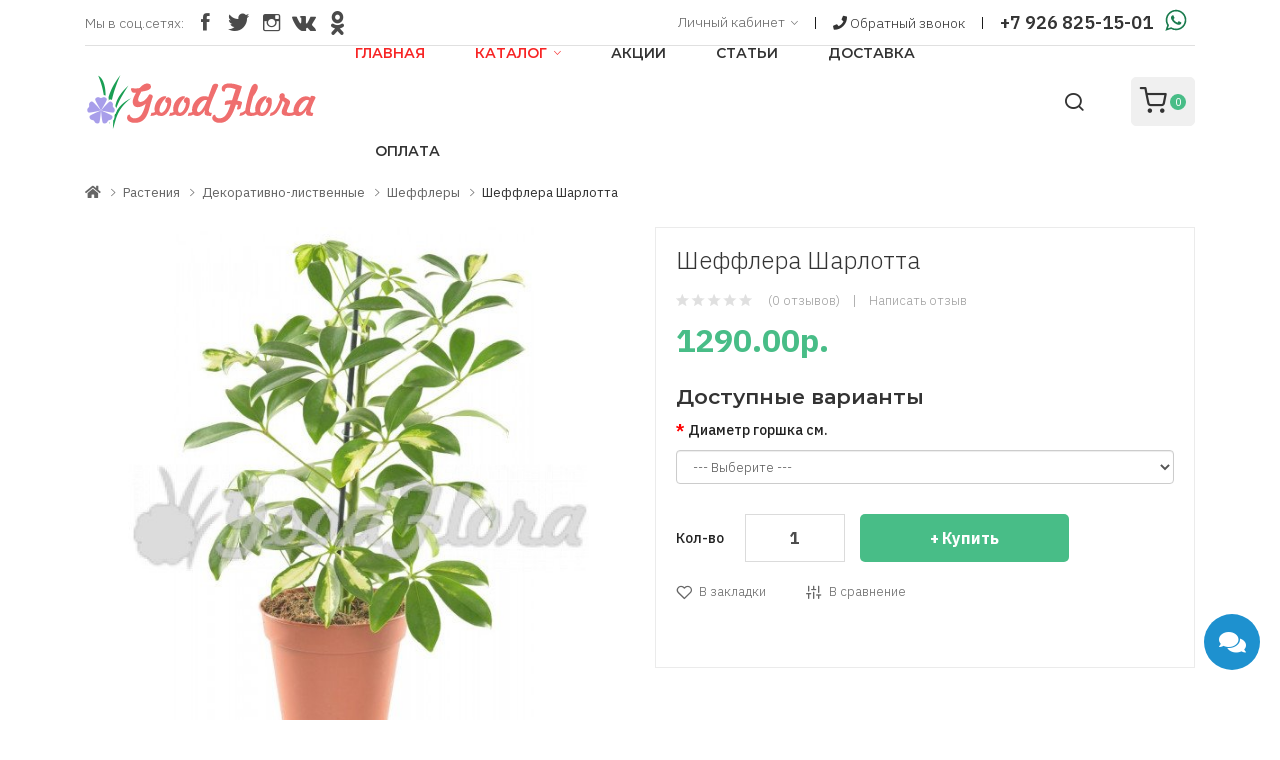

--- FILE ---
content_type: text/html; charset=utf-8
request_url: https://goodflora.ru/rasteniya/dekorativno-listvennye/shefflery/shefflera-sharlotta
body_size: 35433
content:
<!DOCTYPE html>
<!--[if IE]><![endif]-->
<!--[if IE 8 ]><html dir="ltr" lang="ru" prefix="og: http://ogp.me/ns# product: http://ogp.me/ns/product# business: http://ogp.me/ns/business# position: http://ogp.me/ns/position# place: http://ogp.me/ns/place# zoomWidth: http://ogp.me/ns/zoomWidth# fb: http://ogp.me/ns/fb#"  class="ie8"><![endif]-->
<!--[if IE 9 ]><html dir="ltr" lang="ru" prefix="og: http://ogp.me/ns# product: http://ogp.me/ns/product# business: http://ogp.me/ns/business# position: http://ogp.me/ns/position# place: http://ogp.me/ns/place# zoomWidth: http://ogp.me/ns/zoomWidth# fb: http://ogp.me/ns/fb#"  class="ie9"><![endif]-->
<!--[if (gt IE 9)|!(IE)]><!-->
<html dir="ltr" lang="ru" prefix="og: http://ogp.me/ns# product: http://ogp.me/ns/product# business: http://ogp.me/ns/business# position: http://ogp.me/ns/position# place: http://ogp.me/ns/place# zoomWidth: http://ogp.me/ns/zoomWidth# fb: http://ogp.me/ns/fb#" >
<!--<![endif]-->
<head>
<meta charset="UTF-8" />
<meta name="viewport" content="width=device-width, initial-scale=1">
<meta http-equiv="X-UA-Compatible" content="IE=edge">
<title>Шеффлера Шарлотта 🌼 купить в Москве недорого с доставкой - GoodFlora</title>
<base href="https://goodflora.ru/" />
<meta name="description" content="🌟 Шеффлера Шарлотта 🌟 купить в интернет-магазине ➦ GoodFlora.ru 🌼 Комнатные цветы и аксессуары 😱 Низкие цены ✅ Доставка по Москве, МО и всей России!" />
<meta name="keywords" content="Купить Шеффлера Шарлотта в Москве" />
<script src="catalog/view/javascript/jquery/jquery-2.1.1.min.js" ></script>
<script src="catalog/view/javascript/jquery/jquery-ui.min.js" ></script>
<script src="catalog/view/javascript/jquery/owl-carousel/js/owl.carousel.min.js" ></script>
<script src="catalog/view/javascript/opentheme/countdown/jquery.plugin.min.js" ></script>
<script src="catalog/view/javascript/opentheme/countdown/jquery.countdown.min.js" ></script>
<script src="catalog/view/javascript/ocmegamenu/menu.js" ></script>
<script src="catalog/view/javascript/bootstrap/js/bootstrap.min.js" ></script>
<script src="catalog/view/javascript/opentheme/ocslideshow/jquery.nivo.slider.js" ></script>
<script src="catalog/view/javascript/cloudzoom/cloud-zoom.1.0.2.min.js" ></script>
<script src="catalog/view/javascript/cloudzoom/zoom.js" ></script>
<script src="catalog/view/javascript/ocquickview/ocquickview.js" ></script>
<script src="https://goodflora.ru/catalog/view/javascript/jquery/magnific/jquery.magnific-popup.min.js" ></script>
<script src="https://goodflora.ru/catalog/view/javascript/jquery/datetimepicker/moment/moment.min.js" ></script>
<script src="https://goodflora.ru/catalog/view/javascript/jquery/datetimepicker/moment/moment-with-locales.min.js" ></script>
<script src="https://goodflora.ru/catalog/view/javascript/jquery/datetimepicker/bootstrap-datetimepicker.min.js" ></script>
<script src="https://goodflora.ru/catalog/view/javascript/occolorswatches/swatches.js" ></script>
<script src="https://goodflora.ru/catalog/view/javascript/cloudzoom/cloud-zoom.1.0.2.min.js" ></script>
<script src="https://goodflora.ru/catalog/view/javascript/cloudzoom/zoom.js" ></script>
<script src="catalog/view/javascript/common.js" ></script>
<link href="https://goodflora.ru/rasteniya/dekorativno-listvennye/shefflery/shefflera-sharlotta" rel="canonical" />
<link href="https://goodflora.ru/image/catalog/favicon.png" rel="icon" />
<link rel='stylesheet' href='https://goodflora.ru/image/cache/lightning/03135566024cs_debug.css'/><!--microdatapro 7.0 twitter cards start -->
<meta property="twitter:card" content="summary_large_image" />
<meta property="twitter:creator" content="GoodFlora_ru" />
<meta property="twitter:site" content="Шеффлера Шарлотта" />
<meta property="twitter:title" content="Шеффлера Шарлотта" />
<meta property="twitter:description" content="Шеффлера Шарлотта" />
<meta property="twitter:image" content="https://goodflora.ru/image/cache/9abb704dcfe9a749409fac8671d63145.jpg" />
<meta property="twitter:image:alt" content="Шеффлера Шарлотта" />
<!--microdatapro 7.0 twitter cards end -->
<!--microdatapro 7.0 open graph start -->
<meta property="og:locale" content="ru-ru">
<meta property="og:rich_attachment" content="true">
<meta property="og:site_name" content="GoodFlora.ru">
<meta property="og:type" content="product" />
<meta property="og:title" content="Шеффлера Шарлотта" />
<meta property="og:description" content="Шеффлера Шарлотта" />
<meta property="og:image" content="https://goodflora.ru/image/cache/9abb704dcfe9a749409fac8671d63145.jpg" />
<meta property="og:image:secure_url" content="https://goodflora.ru/image/cache/9abb704dcfe9a749409fac8671d63145.jpg" />
<meta property="og:image:width" content="1200">
<meta property="og:image:height" content="630">
<meta property="og:image" content="https://goodflora.ru/image/cache/2912ad3ea81a939faabb9be9bc9cc1f3.jpg" />
<meta property="og:image:secure_url" content="https://goodflora.ru/image/cache/2912ad3ea81a939faabb9be9bc9cc1f3.jpg" />
<meta property="og:image" content="https://goodflora.ru/image/cache/aa618b7baefa693e523815d202d05bd7.jpg" />
<meta property="og:image:secure_url" content="https://goodflora.ru/image/cache/aa618b7baefa693e523815d202d05bd7.jpg" />
<meta property="og:image" content="https://goodflora.ru/image/cache/48a2b4a976ece539e6dd4e76abbbc68f.jpg" />
<meta property="og:image:secure_url" content="https://goodflora.ru/image/cache/48a2b4a976ece539e6dd4e76abbbc68f.jpg" />
<meta property="og:url" content="https://goodflora.ru/rasteniya/dekorativno-listvennye/shefflery/shefflera-sharlotta">
<meta property="business:contact_data:street_address" content="ул.Каширское ш. д.128 кор.2" />
<meta property="business:contact_data:locality" content="Москва" />
<meta property="business:contact_data:postal_code" content="115561" />
<meta property="business:contact_data:country_name" content="Россия" />
<meta property="place:location:latitude" content="55.603476687891096" />
<meta property="place:location:longitude" content="37.717464927963206" />
<meta property="business:contact_data:email" content="info@goodflora.ru"/>
<meta property="business:contact_data:phone_number" content="+7-926-825-15-01"/>
<meta property="fb:profile_id" content="GoodFlora.ru">
<meta property="product:product_link" content="https://goodflora.ru/rasteniya/dekorativno-listvennye/shefflery/shefflera-sharlotta">
<meta property="product:brand" content="">
<meta property="product:category" content="Шеффлеры">
<meta property="product:availability" content="instock">
<meta property="product:condition" content="new">
<meta property="product:target_gender" content="">
<meta property="product:price:amount" content="1290">
<meta property="product:price:currency" content="RUB">
<meta property="og:see_also" content="https://goodflora.ru/rasteniya/dekorativno-listvennye/shefflery/shefflera-moondrop" />
<meta property="og:see_also" content="https://goodflora.ru/rasteniya/dekorativno-listvennye/shefflery/shefflera-gerda" />
<meta property="og:see_also" content="https://goodflora.ru/rasteniya/dekorativno-listvennye/shefflery/shefflera-melani" />
<meta property="og:see_also" content="https://goodflora.ru/rasteniya/dekorativno-listvennye/shefflery/shefflera-nora" />
<meta property="og:see_also" content="https://goodflora.ru/rasteniya/dekorativno-listvennye/shefflery/shefflera-trinitti-razvetvlennaya" />
<meta property="og:see_also" content="https://goodflora.ru/rasteniya/dekorativno-listvennye/shefflery/shefflera-trinitti-cilindr" />
<!--microdatapro 7.0 open graph end -->
  <!-- Global site tag (gtag.js) - Google Analytics -->
<script async src="https://www.googletagmanager.com/gtag/js?id=UA-148330343-1"></script>
<script>
  window.dataLayer = window.dataLayer || [];
  function gtag(){dataLayer.push(arguments);}
  gtag('js', new Date());

  gtag('config', 'UA-148330343-1');
</script>

 
				<style type="text/css">
				.whatsapp .wpp-num {font-weight: bold; text-shadow: none; background-color: #1ebea5; border-radius: 2px; color: #ffffff; text-align: center; padding: 4px 10px;}
				.whatsapp .wpp-num .fa-whatsapp { background: #01E675; border-radius: 10px; }
				</style>
			

                            

           
          <!-- Yandex.Metrica counters -->
                    <script type="text/javascript">
            window.dataLayer = window.dataLayer || [];
          </script>
          <script type="text/javascript">
            (function(m,e,t,r,i,k,a){m[i]=m[i]||function(){(m[i].a=m[i].a||[]).push(arguments)};
            m[i].l=1*new Date();k=e.createElement(t),a=e.getElementsByTagName(t)[0],k.async=1,k.src=r,a.parentNode.insertBefore(k,a)})
            (window, document, "script", "https://mc.yandex.ru/metrika/tag.js", "ym");

                        ym(53366428, "init", {
              clickmap:true,
              trackLinks:true,
              accurateTrackBounce:true,
              webvisor:true,
              ecommerce:"dataLayer",
              params: { __ym: {"ymCmsPlugin": { "cms": "opencart", "cmsVersion":"3.0.2.0", "pluginVersion":"1.1.6"}}}
            });
                      </script>
          <noscript>
            <div>
                            <img src="https://mc.yandex.ru/watch/53366428" style="position:absolute; left:-9999px;" alt="" />
                          </div>
          </noscript>
                    <!-- /Yandex.Metrica counters -->
                  
</head>
<body class="product-product-857 home1">
<div class="wrapper">


<header>
	<div id="top">
	  <div class="container">
		<div class="container-inner">	
			<div class="box box-left">
				<div class="social-top">
											    										  										  										  										  										  										  										  										  										  										  										  										  										  																	  										  <div class="follow">
<label>Мы в соц.сетях:</label>
<ul class="link-follow">
<li><a class="facebook ion-social-facebook" title="Facebook" href="https://www.facebook.com/GoodFlora.ru" rel="nofollow" target="_blank"><span>facebook</span></a></li>
<li><a class="twitter ion-social-twitter" title="Twitter" href="https://twitter.com/GoodFlora_ru" rel="nofollow" target="_blank"><span>twitter</span></a></li>
<li><a class="instagram ion-social-instagram-outline" title="Instagram" href="https://www.instagram.com/goodflora.ru/" rel="nofollow" target="_blank"><span>Instagram</span></a></li>
<li><a class="vk ion-social-vk" title="vk" href="https://vk.com/goodflora_ru" rel="nofollow" target="_blank"><span>vk</span></a></li>
<li><a class="ok ion-social-ok" title="ok" href="https://www.ok.ru/internetmagazin.goodflora" rel="nofollow" target="_blank"><span>ok</span></a></li>
</ul>
</div> 		
<style>ul.link-follow li a:before{font-size: 23px!important;}
.social-top ul.link-follow li a.vk {
    background: url(/image/vk.png) no-repeat center!important;
}
.social-top ul.link-follow li a.ok{
    background: url(/image/ok.png) no-repeat center!important;
}
.social-top ul.link-follow li a{  color: #4a4a4a!important;}
ul.link-follow li a.vk {
    background: url(/image/vk_wh.png) no-repeat center #3b579d !important;
}
ul.link-follow li a.ok {
    background: url(/image/ok_wh.png) no-repeat center orange !important;
}
</style>							 												  										  									 									 									 									 									 									 									 									 									 									 									 									 									 									 									
  
									</div>
			</div>
			<div class="box box-right">
				<div class="setting">
					<div class="btn-group">
						<button class="btn btn-link dropdown-toggle" data-toggle="dropdown">Личный кабинет<i class="ion-ios-arrow-down"></i></button>
						<div class="dropdown-menu" >
							<div id="top-links">
																	<ul class="ul-account list-unstyled">
																								<li>
																			<a id="a-register-link" href="https://goodflora.ru/register">Регистрация</a>
																	</li>
								<li>
																			<a id="a-login-link" href="https://goodflora.ru/login">Авторизация</a>
																	</li>
															  </ul>
							</div>
						</div>
					</div>
				</div>
				 
				
										    <div class="block_with_feedback setting" style="margin: 13px 32px 0 0;">
  <a id="button_feedback" data-toggle="modal" data-target="#modalFeedback"><i class="fa fa-phone"></i> Обратный звонок</a>
</div>

  
					
										    										  										  										  										  										  <div class="phone"> <a href="tel:+79268251501">+7 926 825-15-01</a> <a href="https://api.whatsapp.com/send?phone=79268251501"><svg style="margin:-10px 0px;" height="38px" version="1.1" viewBox="0 0 60 60" width="38px" xmlns="https://www.w3.org/2000/svg" xmlns:sketch="https://www.bohemiancoding.com/sketch/ns" xmlns:xlink="https://www.w3.org/1999/xlink"><title></title><desc></desc><defs></defs><g fill="none" fill-rule="evenodd" id="black" stroke="none" stroke-width="1"><g id="slice" transform="translate(-800.000000, -400.000000)"></g><g fill="#1a7b4e" id="whatsapp" transform="translate(13.000000, 13.000000)"><path d="M17.0712615,33.2210462 C14.2108308,33.2210462 11.5235692,32.4899692 9.1856,31.2068923 L0.153846154,34.0769231 L3.09809231,25.3918769 C1.61304615,22.9523692 0.757538462,20.0915692 0.757538462,17.0336 C0.757538462,8.09341538 8.06129231,0.846153846 17.0716308,0.846153846 C26.0808615,0.846153846 33.3846154,8.09341538 33.3846154,17.0336 C33.3846154,25.9737846 26.0812308,33.2210462 17.0712615,33.2210462 Z M17.0712615,3.42412308 C9.50793846,3.42412308 3.35581538,9.52935385 3.35581538,17.0336 C3.35581538,20.0114462 4.32652308,22.7692308 5.96812308,25.0130462 L4.25489231,30.0670769 L9.52529231,28.3918769 C11.6912,29.8137846 14.2854154,30.6430769 17.0712615,30.6430769 C24.6334769,30.6430769 30.7867077,24.5382154 30.7867077,17.0339692 C30.7867077,9.52972308 24.6334769,3.42412308 17.0712615,3.42412308 L17.0712615,3.42412308 Z M25.3088,20.7617231 C25.2083692,20.5966769 24.9417846,20.4969846 24.5426462,20.2987077 C24.1424,20.1004308 22.1758769,19.1400615 21.8099692,19.0082462 C21.4429538,18.8760615 21.176,18.8092308 20.9097846,19.2065231 C20.6435692,19.6038154 19.8770462,20.4969846 19.6433231,20.7617231 C19.4099692,21.0268308 19.1769846,21.0600615 18.7771077,20.8614154 C18.3776,20.6631385 17.0889846,20.2440615 15.5611077,18.8923077 C14.3725538,17.8407385 13.5698462,16.5425231 13.3368615,16.1448615 C13.1035077,15.7479385 13.3121231,15.5334154 13.5122462,15.3358769 C13.6920615,15.1579077 13.9121231,14.8724923 14.1122462,14.6409846 C14.3123692,14.4091077 14.3788308,14.2440615 14.5117538,13.9789538 C14.6454154,13.7142154 14.5785846,13.4827077 14.4785231,13.2836923 C14.3784615,13.0854154 13.5783385,11.1329231 13.2452923,10.3383385 C12.9122462,9.54449231 12.5795692,9.67667692 12.3458462,9.67667692 C12.1124923,9.67667692 11.8459077,9.64344615 11.5793231,9.64344615 C11.3127385,9.64344615 10.8792615,9.74276923 10.5126154,10.1396923 C10.1463385,10.5369846 9.1136,11.4969846 9.1136,13.4491077 C9.1136,15.4016 10.5458462,17.288 10.7463385,17.5523692 C10.9460923,17.8167385 13.5118769,21.9536 17.5767385,23.5424 C21.6430769,25.1308308 21.6430769,24.6009846 22.3763692,24.5348923 C23.1085538,24.4688 24.7412923,23.5752615 25.0754462,22.6488615 C25.4081231,21.7217231 25.4081231,20.9271385 25.3088,20.7617231 L25.3088,20.7617231 Z"></path></g></g></svg></a></div> 									 									 									 									 									
  
					
			</div>
			
		</div>
	 </div>
	</div>
	<div class="header-inner  fix">
	  <div class="container">
		<div class="container-inner">
			<div class="inner">
				
					<div class="logo-container">
						<div id="logo">
						  							<a href="https://goodflora.ru"><img src="https://goodflora.ru/image/catalog/logo.png" title="GoodFlora.ru" alt="GoodFlora.ru" class="img-responsive" /></a>
						  						</div>
					</div>
					<div class="col-hoz">
													    <style>
    #oc-menu-4900 .oc-menu-bar {
        background: #FFFFFF;
        color: #FFFFFF;
		padding: 15px 15px 15px 15px;
		position: relative;
	}
    #oc-menu-4900.oc-menu-bar {
        background: #FFFFFF;
        color: #FFFFFF;
    }
    #oc-menu-4900 .ul-top-items .li-top-item {
        background: #FFFFFF;
        color: #333333;
    }
    #oc-menu-4900 .ul-top-items .li-top-item .a-top-link {
        padding: 15px 20px 15px 20px;
        color: #333333;
        font-size: 14px;
        line-height: 24px;
        text-transform: uppercase;
        font-weight: 600;
    }
    #oc-menu-4900 .ul-top-items .li-top-item:hover, #oc-menu-4900 .ul-top-items .li-top-item.active {
        background: #FFFFFF;
        color: #F72525;
    }
    #oc-menu-4900 .ul-top-items .li-top-item:hover .a-top-link, #oc-menu-4900 .ul-top-items .li-top-item.active .a-top-link{
        color: #F72525;
        font-weight: 600;
    }
    #oc-menu-4900 .mega-menu-container {
        width: 100%;
        background: #FFFFFF;
        padding: 25px 30px 30px 30px;
        
    }
    #oc-menu-4900 .mega-menu-container .a-mega-second-link,#oc-menu-4900 .mega-menu-container .widget-html-title {
        color: #333333;
    }
	#oc-menu-4900 .mega-menu-container .a-mega-third-link {
        color: #666666;
    }
    #oc-menu-4900 .ul-second-items .li-second-items {
        background: #FFFFFF;
        color: #333333;
    }
    #oc-menu-4900 .ul-second-items .li-second-items:hover, #oc-menu-4900 .ul-second-items .li-second-items.active {
        background: #FFFFFF;
        color: #F72525;
    }
    #oc-menu-4900 .ul-second-items .li-second-items .a-second-link {
        color: #333333;
        font-size: 14px;
        text-transform: inherit;
        font-weight: 600;
    }
    #oc-menu-4900 .ul-second-items .li-second-items:hover .a-second-link, #oc-menu-4900 .ul-second-items .li-second-items.active .a-second-link {
        color: #F72525;
        font-weight: 600;
    }
    #oc-menu-4900 .ul-third-items .li-third-items {
        background: #FFFFFF;
    }
    #oc-menu-4900 .ul-third-items .li-third-items:hover, #oc-menu-4900 .ul-third-items .li-third-items.active {
        background: #FFFFFF;
    }
    #oc-menu-4900 .ul-third-items .li-third-items .a-third-link {
        color: #666666;
        font-size: 14px;
        text-transform: inherit;
        font-weight: 300;
    }
    #oc-menu-4900 .ul-third-items .li-third-items:hover .a-third-link, #oc-menu-4900 .ul-third-items .li-third-items.active .a-third-link,.a-mega-fourth-link:hover {
        color: #F72525;
        font-weight: 300;
    }
	.a-mega-fourth-link{
		font-weight:300;
		margin-left:5px;
		font-size:14px;
	}
	.sub_item4-content{
		display:none;
	}
	
</style>
<script type='text/javascript'>
$(document).ready(function() {
	$('.cont_sub_menu').mouseenter(function(){
		$(this).children('.sub_item4-content').css('display','block');
	});
	$('.cont_sub_menu').mouseleave(function(){
		$(this).children('.sub_item4-content').css('display','none');
	});
	var opn_frth=false;
	$('.fourth-click-show').click(function(){
		if(!opn_frth){
			$('.mobile-menu .flyout-fourth-items').show();
			$(this).children('i:first').hide();
			$(this).children('i:last').show();
		}else{
			$('.mobile-menu .flyout-fourth-items').hide();
			$(this).children('i:first').show();
			$(this).children('i:last').hide();
		}
		opn_frth=!opn_frth;
	});
});
</script>
            <div class="oc-menu horizontal-menu oc-menu-bar visible-lg visible-md" id="oc-menu-4900">
			
            			
                <input type="hidden" id="menu-effect-4900" class="menu-effect" value="none" />
                <ul class="ul-top-items">
                                                                        <li class="li-top-item left" style="float: left">
                                                                    <a class="a-top-link" href="/">
                                                                                                                            <span>Главная</span>
                                                                                                                    </a>
                                                                                            </li>
                                                                                                <li class="li-top-item left" style="float: left">
                                                                    <a class="a-top-link" href="/rasteniya/">
                                                                                                                            <span>Каталог</span>
                                                                                                                            <i class="ion-ios-arrow-down" aria-hidden="true"></i>
                                                                            </a>
                                                                                                    <!-- Mega Menu -->
                                                                                                                        <div class="mega-menu-container sub-menu-container left  full-width ">
                                                                                                                                                                                                                        <div class="col-md-3 sub-item2-content"
                                                                     data-cols="3"  >
                                                                <h4><a class="a-mega-second-link" href="/rasteniya/">Растения</a></h4>
                                                                                                                                    <div class="sub_item3-content">
                                                                                                                                                    																				<div class='cont_sub_menu'>
                                                                                <h5><a class="a-mega-third-link" href="/rasteniya/orhidei/">Орхидеи</a></h5>
																				<div class="sub_item4-content">
																																																																		<a class="a-mega-fourth-link" href="/rasteniya/orhidei/vandy">Ванды</a>
																						
																																																																		<a class="a-mega-fourth-link" href="/rasteniya/orhidei/dendrobiumy">Дендробиумы</a>
																						
																																																																		<a class="a-mega-fourth-link" href="/rasteniya/orhidei/kambrii">Камбрии</a>
																						
																																																																		<a class="a-mega-fourth-link" href="/rasteniya/orhidei/kattlei">Каттлеи</a>
																						
																																																																		<a class="a-mega-fourth-link" href="https://goodflora.ru/rasteniya/orhidei/miltonii">Мильтонии</a>
																						
																																																																		<a class="a-mega-fourth-link" href="/rasteniya/orhidei/oncidiumy">Онцидиумы</a>
																						
																																																																		<a class="a-mega-fourth-link" href="/rasteniya/orhidei/pafiopedilumy-i-cipripediumy">Пафиопедилумы и Циприпедиумы</a>
																						
																																																																		<a class="a-mega-fourth-link" href="/rasteniya/orhidei/falenopsisy">Фаленопсисы</a>
																						
																																																																		<a class="a-mega-fourth-link" href="/rasteniya/orhidei/cimbidiumy">Цимбидиумы</a>
																						
																																																																		<a class="a-mega-fourth-link" href="/rasteniya/orhidei/chernye-orhidei">Черные Орхидеи</a>
																						
																																																																		<a class="a-mega-fourth-link" href="/rasteniya/orhidei/prochie-orhidei">Прочие Орхидеи</a>
																						
																																									</div>
																				</div>
																			                                                                                                                                                    																				<div class='cont_sub_menu'>
                                                                                <h5><a class="a-mega-third-link" href="/rasteniya/cvetuschie/">Цветущие</a></h5>
																				<div class="sub_item4-content">
																																																																		<a class="a-mega-fourth-link" href="/rasteniya/cvetuschie/anturium">Антуриум</a>
																						
																																																																		<a class="a-mega-fourth-link" href="/rasteniya/cvetuschie/azalii">Азалии</a>
																						
																																																																		<a class="a-mega-fourth-link" href="/rasteniya/cvetuschie/begonii">Бегонии</a>
																						
																																																																		<a class="a-mega-fourth-link" href="/rasteniya/cvetuschie/bromelievye">Бромелиевые</a>
																						
																																																																		<a class="a-mega-fourth-link" href="https://goodflora.ru/rasteniya/cvetuschie/gloksinii">Глоксинии</a>
																						
																																																																		<a class="a-mega-fourth-link" href="https://goodflora.ru/rasteniya/cvetuschie/gortenzii">Гортензии</a>
																						
																																																																		<a class="a-mega-fourth-link" href="/rasteniya/cvetuschie/kalanhoe">Каланхое</a>
																						
																																																																		<a class="a-mega-fourth-link" href="/rasteniya/cvetuschie/rozy-v-gorshkah">Розы в горшках</a>
																						
																																																																		<a class="a-mega-fourth-link" href="/rasteniya/cvetuschie/spatifillumy">Спатифиллумы</a>
																						
																																																																		<a class="a-mega-fourth-link" href="/rasteniya/cvetuschie/fialki">Фиалки</a>
																						
																																																																		<a class="a-mega-fourth-link" href="/rasteniya/cvetuschie/hrizantemy-v-gorshkah">Хризантемы в горшках</a>
																						
																																																																		<a class="a-mega-fourth-link" href="/rasteniya/cvetuschie/prochie-cvetushchie">Прочие цветущие</a>
																						
																																									</div>
																				</div>
																			                                                                                                                                                    																				<div class='cont_sub_menu'>
                                                                                <h5><a class="a-mega-third-link" href="https://goodflora.ru/rasteniya/kaktusy">Кактусы </a></h5>
																				<div class="sub_item4-content">
																																									</div>
																				</div>
																			                                                                                                                                                    																				<div class='cont_sub_menu'>
                                                                                <h5><a class="a-mega-third-link" href="https://goodflora.ru/rasteniya/sukkulenty">Суккуленты</a></h5>
																				<div class="sub_item4-content">
																																																																		<a class="a-mega-fourth-link" href="https://goodflora.ru/rasteniya/sukkulenty/aloe">Алоэ</a>
																						
																																																																		<a class="a-mega-fourth-link" href="https://goodflora.ru/rasteniya/sukkulenty/krassula">Крассула</a>
																						
																																																																		<a class="a-mega-fourth-link" href="https://goodflora.ru/rasteniya/sukkulenty/havortii">Хавортии</a>
																						
																																																																		<a class="a-mega-fourth-link" href="https://goodflora.ru/rasteniya/sukkulenty/eheverii-echeveriya">Эхеверии (Эчеверия)</a>
																						
																																									</div>
																				</div>
																			                                                                                                                                                    																				<div class='cont_sub_menu'>
                                                                                <h5><a class="a-mega-third-link" href="https://goodflora.ru/rasteniya/ofisnye">Офисные</a></h5>
																				<div class="sub_item4-content">
																																									</div>
																				</div>
																			                                                                                                                                                    																				<div class='cont_sub_menu'>
                                                                                <h5><a class="a-mega-third-link" href="/rasteniya/gazony/">Газоны</a></h5>
																				<div class="sub_item4-content">
																																									</div>
																				</div>
																			                                                                                                                                                    																				<div class='cont_sub_menu'>
                                                                                <h5><a class="a-mega-third-link" href="/rasteniya/hvoynie/">Хвойные</a></h5>
																				<div class="sub_item4-content">
																																									</div>
																				</div>
																			                                                                                                                                                    																				<div class='cont_sub_menu'>
                                                                                <h5><a class="a-mega-third-link" href="https://goodflora.ru/rasteniya/ampelnye-rasteniya">Ампельные растения</a></h5>
																				<div class="sub_item4-content">
																																									</div>
																				</div>
																			                                                                                                                                                    																				<div class='cont_sub_menu'>
                                                                                <h5><a class="a-mega-third-link" href="/rasteniya/dekorativno-listvennye/">Декоративно-лиственные</a></h5>
																				<div class="sub_item4-content">
																																																																		<a class="a-mega-fourth-link" href="/rasteniya/dekorativno-listvennye/aglaonemy">Аглаонемы</a>
																						
																																																																		<a class="a-mega-fourth-link" href="/rasteniya/dekorativno-listvennye/bonsai">Бонсаи</a>
																						
																																																																		<a class="a-mega-fourth-link" href="/rasteniya/dekorativno-listvennye/draceny">Драцены</a>
																						
																																																																		<a class="a-mega-fourth-link" href="https://goodflora.ru/rasteniya/dekorativno-listvennye/diffenbahii ">Диффенбахии</a>
																						
																																																																		<a class="a-mega-fourth-link" href="/rasteniya/dekorativno-listvennye/kalatei-molitvenniy-cvetok">Калатеи «Молитвенный цветок»</a>
																						
																																																																		<a class="a-mega-fourth-link" href="/rasteniya/dekorativno-listvennye/kodieumy">Кодиеумы</a>
																						
																																																																		<a class="a-mega-fourth-link" href="/rasteniya/dekorativno-listvennye/palmy">Пальмы</a>
																						
																																																																		<a class="a-mega-fourth-link" href="/rasteniya/dekorativno-listvennye/paporotniki">Папоротники</a>
																						
																																																																		<a class="a-mega-fourth-link" href="https://goodflora.ru/rasteniya/dekorativno-listvennye/plyushchi">Плющи</a>
																						
																																																																		<a class="a-mega-fourth-link" href="https://goodflora.ru/rasteniya/dekorativno-listvennye/hishchnye">Хищные</a>
																						
																																																																		<a class="a-mega-fourth-link" href="/rasteniya/dekorativno-listvennye/sansevierii">Сансевиерии</a>
																						
																																																																		<a class="a-mega-fourth-link" href="/rasteniya/dekorativno-listvennye/fikusy">Фикусы</a>
																						
																																																																		<a class="a-mega-fourth-link" href="/rasteniya/dekorativno-listvennye/filodendrony-i-fitonii">Филодендроны и Фитонии</a>
																						
																																																																		<a class="a-mega-fourth-link" href="/rasteniya/dekorativno-listvennye/shefflery">Шеффлеры</a>
																						
																																																																		<a class="a-mega-fourth-link" href="https://goodflora.ru/rasteniya/dekorativno-listvennye/yukki">Юкки</a>
																						
																																																																		<a class="a-mega-fourth-link" href="/rasteniya/dekorativno-listvennye/prochie-listvennye-i-hvoynye">Прочие Лиственные </a>
																						
																																									</div>
																				</div>
																			                                                                                                                                                    																				<div class='cont_sub_menu'>
                                                                                <h5><a class="a-mega-third-link" href="/rasteniya/decorativno-plodovye/">Декоративно-плодовые</a></h5>
																				<div class="sub_item4-content">
																																																																		<a class="a-mega-fourth-link" href="/rasteniya/decorativno-plodovye/citrusovye/">Цитрусовые</a>
																						
																																									</div>
																				</div>
																			                                                                                                                                            </div>
                                                                                                                            </div>
                                                                                                                                                                                                                                <div class="col-md-3 sub-item2-content"
                                                                     data-cols="3"  >
                                                                <h4><a class="a-mega-second-link" href="/kashpo_gorshki/">Кашпо и горшки</a></h4>
                                                                                                                                    <div class="sub_item3-content">
                                                                                                                                                    																				<div class='cont_sub_menu'>
                                                                                <h5><a class="a-mega-third-link" href="/kashpo_gorshki/nieuwkoop/">Nieuwkoop</a></h5>
																				<div class="sub_item4-content">
																																									</div>
																				</div>
																			                                                                                                                                                    																				<div class='cont_sub_menu'>
                                                                                <h5><a class="a-mega-third-link" href="/kashpo_gorshki/capi_lux/">Capi Lux</a></h5>
																				<div class="sub_item4-content">
																																																																		<a class="a-mega-fourth-link" href="/kashpo_gorshki/capi_lux/lux-couple">Lux Couple</a>
																						
																																																																		<a class="a-mega-fourth-link" href="/kashpo_gorshki/capi_lux/lux-vaza-shar">Lux Ваза шар</a>
																						
																																																																		<a class="a-mega-fourth-link" href="/kashpo_gorshki/capi_lux/lux-vysokoe-pryamougolnoe">Lux Высокое прямоугольное</a>
																						
																																																																		<a class="a-mega-fourth-link" href="/kashpo_gorshki/capi_lux/lux-gondola">Lux Гондола</a>
																						
																																																																		<a class="a-mega-fourth-link" href="/kashpo_gorshki/capi_lux/lux-divayder-vysokiy">Lux Дивайдер высокий</a>
																						
																																																																		<a class="a-mega-fourth-link" href="/kashpo_gorshki/capi_lux/lux-divayder-sredniy">Lux Дивайдер средний</a>
																						
																																																																		<a class="a-mega-fourth-link" href="/kashpo_gorshki/capi_lux/lux-kashpo">Lux Кашпо</a>
																						
																																																																		<a class="a-mega-fourth-link" href="/kashpo_gorshki/capi_lux/lux-konicheskaya-vaza">Lux Коническая ваза</a>
																						
																																																																		<a class="a-mega-fourth-link" href="/kashpo_gorshki/capi_lux/lux-konus-kvadratniy">Lux Конус Квадратный</a>
																						
																																																																		<a class="a-mega-fourth-link" href="/kashpo_gorshki/capi_lux/lux-kub">Lux Куб</a>
																						
																																																																		<a class="a-mega-fourth-link" href="/kashpo_gorshki/capi_lux/lux-nizkaya-chasha">Lux Низкая чаша</a>
																						
																																																																		<a class="a-mega-fourth-link" href="/kashpo_gorshki/capi_lux/lux-ploskaya-chasha">Lux Плоская чаша</a>
																						
																																																																		<a class="a-mega-fourth-link" href="/kashpo_gorshki/capi_lux/lux-chasha">Lux Чаша</a>
																						
																																																																		<a class="a-mega-fourth-link" href="/kashpo_gorshki/capi_lux/lux-elegant-delyuks">Lux Элегант Делюкс</a>
																						
																																									</div>
																				</div>
																			                                                                                                                                                    																				<div class='cont_sub_menu'>
                                                                                <h5><a class="a-mega-third-link" href="/kashpo_gorshki/capi_nature/">Capi Nature</a></h5>
																				<div class="sub_item4-content">
																																																																		<a class="a-mega-fourth-link" href="/kashpo_gorshki/capi_nature/nature-couple">Nature Couple</a>
																						
																																																																		<a class="a-mega-fourth-link" href="/kashpo_gorshki/capi_nature/nature-ovalnoe">Nature Овальное</a>
																						
																																																																		<a class="a-mega-fourth-link" href="/kashpo_gorshki/capi_nature/nature-ploskaya-chasha">Nature Плоская чаша</a>
																						
																																																																		<a class="a-mega-fourth-link" href="/kashpo_gorshki/capi_nature/nature-shar">Nature Шар</a>
																						
																																																																		<a class="a-mega-fourth-link" href="/kashpo_gorshki/capi_nature/kashpo-nature">Кашпо Nature</a>
																						
																																									</div>
																				</div>
																			                                                                                                                                                    																				<div class='cont_sub_menu'>
                                                                                <h5><a class="a-mega-third-link" href="/kashpo_gorshki/capi_classic/">Capi Classic</a></h5>
																				<div class="sub_item4-content">
																																									</div>
																				</div>
																			                                                                                                                                                    																				<div class='cont_sub_menu'>
                                                                                <h5><a class="a-mega-third-link" href="/kashpo_gorshki/lechuza/">Lechuza</a></h5>
																				<div class="sub_item4-content">
																																																																		<a class="a-mega-fourth-link" href="/kashpo_gorshki/lechuza/balconera">Balconera</a>
																						
																																																																		<a class="a-mega-fourth-link" href="/kashpo_gorshki/lechuza/canto">Canto</a>
																						
																																																																		<a class="a-mega-fourth-link" href="/kashpo_gorshki/lechuza/cararo">Cararo</a>
																						
																																																																		<a class="a-mega-fourth-link" href="/kashpo_gorshki/lechuza/cascada">Cascada</a>
																						
																																																																		<a class="a-mega-fourth-link" href="/kashpo_gorshki/lechuza/classico">Classico</a>
																						
																																																																		<a class="a-mega-fourth-link" href="/kashpo_gorshki/lechuza/classico-color">Classico Color</a>
																						
																																																																		<a class="a-mega-fourth-link" href="/kashpo_gorshki/lechuza/cube">Cube</a>
																						
																																																																		<a class="a-mega-fourth-link" href="/kashpo_gorshki/lechuza/cube-color">Cube Color</a>
																						
																																																																		<a class="a-mega-fourth-link" href="/kashpo_gorshki/lechuza/cubeto-color">Cubeto Color</a>
																						
																																																																		<a class="a-mega-fourth-link" href="/kashpo_gorshki/lechuza/cubico">Cubico</a>
																						
																																																																		<a class="a-mega-fourth-link" href="/kashpo_gorshki/lechuza/cubico-cottage">Cubico Cottage</a>
																						
																																																																		<a class="a-mega-fourth-link" href="/kashpo_gorshki/lechuza/delta">Delta</a>
																						
																																																																		<a class="a-mega-fourth-link" href="/kashpo_gorshki/lechuza/delta-10-i-20">Delta 10 и 20</a>
																						
																																																																		<a class="a-mega-fourth-link" href="/kashpo_gorshki/lechuza/deltini">Deltini</a>
																						
																																																																		<a class="a-mega-fourth-link" href="/kashpo_gorshki/lechuza/maxi-cubi">Maxi Cubi</a>
																						
																																																																		<a class="a-mega-fourth-link" href="/kashpo_gorshki/lechuza/mini-cubi">Mini Cubi</a>
																						
																																																																		<a class="a-mega-fourth-link" href="/kashpo_gorshki/lechuza/mini-deltini">Mini-deltini</a>
																						
																																																																		<a class="a-mega-fourth-link" href="/kashpo_gorshki/lechuza/nido">Nido</a>
																						
																																																																		<a class="a-mega-fourth-link" href="/kashpo_gorshki/lechuza/puro">Puro</a>
																						
																																																																		<a class="a-mega-fourth-link" href="/kashpo_gorshki/lechuza/quadro">Quadro</a>
																						
																																																																		<a class="a-mega-fourth-link" href="/kashpo_gorshki/lechuza/rondo">Rondo</a>
																						
																																																																		<a class="a-mega-fourth-link" href="/kashpo_gorshki/lechuza/trio">Trio</a>
																						
																																									</div>
																				</div>
																			                                                                                                                                                    																				<div class='cont_sub_menu'>
                                                                                <h5><a class="a-mega-third-link" href="https://goodflora.ru/kashpo_gorshki/aksessuary-dlya-kashpo">Аксессуары</a></h5>
																				<div class="sub_item4-content">
																																									</div>
																				</div>
																			                                                                                                                                            </div>
                                                                                                                            </div>
                                                                                                                                                                                                                                <div class="col-md-3 sub-item2-content"
                                                                     data-cols="3"  >
                                                                <h4><a class="a-mega-second-link" href="/grunt_udobreniya/">Грунт и удобрения</a></h4>
                                                                                                                                    <div class="sub_item3-content">
                                                                                                                                                    																				<div class='cont_sub_menu'>
                                                                                <h5><a class="a-mega-third-link" href="/grunt_udobreniya/grunt/">Грунт</a></h5>
																				<div class="sub_item4-content">
																																									</div>
																				</div>
																			                                                                                                                                                    																				<div class='cont_sub_menu'>
                                                                                <h5><a class="a-mega-third-link" href="/grunt_udobreniya/drenazh/">Дренаж</a></h5>
																				<div class="sub_item4-content">
																																									</div>
																				</div>
																			                                                                                                                                                    																				<div class='cont_sub_menu'>
                                                                                <h5><a class="a-mega-third-link" href="/grunt_udobreniya/pochvosmes/">Почвосмесь</a></h5>
																				<div class="sub_item4-content">
																																									</div>
																				</div>
																			                                                                                                                                                    																				<div class='cont_sub_menu'>
                                                                                <h5><a class="a-mega-third-link" href="/grunt_udobreniya/substrat/">Субстрат</a></h5>
																				<div class="sub_item4-content">
																																									</div>
																				</div>
																			                                                                                                                                                    																				<div class='cont_sub_menu'>
                                                                                <h5><a class="a-mega-third-link" href="/grunt_udobreniya/udobreniya/">Удобрения</a></h5>
																				<div class="sub_item4-content">
																																									</div>
																				</div>
																			                                                                                                                                            </div>
                                                                                                                            </div>
                                                                                                                                                                                                                                <div class="col-md-3 sub-item2-content"
                                                                     data-cols="3"  >
                                                                <h4><a class="a-mega-second-link" href="/kompozicii/">Композиции</a></h4>
                                                                                                                            </div>
                                                                                                                                                                                                        </div>
                                        
                                        
                                                                            
                                    <!-- Flyout Menu -->
                                                                                                </li>
                                                                                                <li class="li-top-item left" style="float: left">
                                                                    <a class="a-top-link" href="/action/">
                                                                                                                            <span>Акции</span>
                                                                                                                    </a>
                                                                                            </li>
                                                                                                <li class="li-top-item left" style="float: left">
                                                                    <a class="a-top-link" href="/blog/">
                                                                                                                            <span>Статьи</span>
                                                                                                                    </a>
                                                                                            </li>
                                                                                                <li class="li-top-item left" style="float: left">
                                                                    <a class="a-top-link" href="/delivery/">
                                                                                                                            <span>Доставка</span>
                                                                                                                    </a>
                                                                                            </li>
                                                                                                <li class="li-top-item left" style="float: left">
                                                                    <a class="a-top-link" href="/payment/">
                                                                                                                            <span>Оплата</span>
                                                                                                                    </a>
                                                                                            </li>
                                                            </ul>
            			
        </div>
    
        
    
  
											</div>
					<div class="box-cart">
						<div id="search-by-category" class="input-group">
	<div class="btn-group">
		<div class="dropdown-toggle search-button" data-toggle="dropdown"></div>
		<div class="dropdown-menu search-content" >
			<button class="button-close"><i class="ion-ios-close-empty"></i></button>
			<div class="container">
				<div class="inner">	
					<div class="search-container">
						<div class="categories-container">
							<div class="hover-cate">
							<p><span class="cate-selected" data-value="0">All Categories</span><i class="fa fa-caret-down"></i></p>
							<ul class="cate-items">
								<li class="item-cate" data-value="0">All Categories</li>
																										<li data-value="20" class="item-cate">Растения</li>
																																						<li data-value="145" class="item-cate f1">Ампельные растения</li>
																																																	<li data-value="152" class="item-cate f1">Офисные</li>
																																																	<li data-value="144" class="item-cate f1">Суккуленты</li>
																																										<li data-value="155" class="item-cate f2">Алоэ</li>
																																											<li data-value="156" class="item-cate f2">Крассула</li>
																																											<li data-value="154" class="item-cate f2">Хавортии</li>
																																											<li data-value="153" class="item-cate f2">Эхеверии (Эчеверия)</li>
																																																		<li data-value="26" class="item-cate f1">Орхидеи</li>
																																										<li data-value="68" class="item-cate f2">Ванды</li>
																																											<li data-value="69" class="item-cate f2">Дендробиумы</li>
																																											<li data-value="70" class="item-cate f2">Камбрии</li>
																																											<li data-value="71" class="item-cate f2">Каттлеи</li>
																																											<li data-value="146" class="item-cate f2">Мильтонии</li>
																																											<li data-value="72" class="item-cate f2">Онцидиумы</li>
																																											<li data-value="73" class="item-cate f2">Пафиопедилумы и Циприпедиумы</li>
																																											<li data-value="74" class="item-cate f2">Фаленопсисы</li>
																																											<li data-value="75" class="item-cate f2">Цимбидиумы</li>
																																											<li data-value="141" class="item-cate f2">Черные Орхидеи</li>
																																											<li data-value="76" class="item-cate f2">Прочие Орхидеи</li>
																																																		<li data-value="27" class="item-cate f1">Цветущие</li>
																																										<li data-value="77" class="item-cate f2">Антуриум</li>
																																											<li data-value="148" class="item-cate f2">Глоксинии</li>
																																											<li data-value="147" class="item-cate f2">Гортензии</li>
																																											<li data-value="78" class="item-cate f2">Азалии</li>
																																											<li data-value="79" class="item-cate f2">Бегонии</li>
																																											<li data-value="80" class="item-cate f2">Бромелиевые</li>
																																											<li data-value="81" class="item-cate f2">Каланхоэ</li>
																																											<li data-value="82" class="item-cate f2">Розы в горшках</li>
																																											<li data-value="83" class="item-cate f2">Спатифиллумы</li>
																																											<li data-value="84" class="item-cate f2">Фиалки</li>
																																											<li data-value="85" class="item-cate f2">Хризантемы в горшках</li>
																																											<li data-value="86" class="item-cate f2">Прочие цветущие</li>
																																																		<li data-value="59" class="item-cate f1">Газоны</li>
																																																	<li data-value="60" class="item-cate f1">Хвойные</li>
																																																	<li data-value="63" class="item-cate f1">Декоративно-плодовые</li>
																																										<li data-value="143" class="item-cate f2">Цитрусовые</li>
																																																		<li data-value="61" class="item-cate f1">Кактусы </li>
																																																	<li data-value="62" class="item-cate f1">Декоративно-лиственные</li>
																																										<li data-value="87" class="item-cate f2">Аглаонемы</li>
																																											<li data-value="88" class="item-cate f2">Бонсаи</li>
																																											<li data-value="149" class="item-cate f2">Диффенбахии</li>
																																											<li data-value="89" class="item-cate f2">Драцены</li>
																																											<li data-value="90" class="item-cate f2">Калатеи «Молитвенный цветок»</li>
																																											<li data-value="91" class="item-cate f2">Кодиеумы</li>
																																											<li data-value="92" class="item-cate f2">Пальмы</li>
																																											<li data-value="93" class="item-cate f2">Папоротники </li>
																																											<li data-value="151" class="item-cate f2">Плющи</li>
																																											<li data-value="94" class="item-cate f2">Сансевиерии</li>
																																											<li data-value="95" class="item-cate f2">Фикусы</li>
																																											<li data-value="96" class="item-cate f2">Филодендроны и Фитонии</li>
																																											<li data-value="157" class="item-cate f2">Хищные</li>
																																											<li data-value="97" class="item-cate f2">Шеффлеры</li>
																																											<li data-value="150" class="item-cate f2">Юкки</li>
																																											<li data-value="98" class="item-cate f2">Прочие Лиственные </li>
																																																								<li data-value="18" class="item-cate">Кашпо и горшки</li>
																																						<li data-value="46" class="item-cate f1">Nieuwkoop</li>
																																																	<li data-value="45" class="item-cate f1">Capi Lux</li>
																																										<li data-value="113" class="item-cate f2">Lux Couple</li>
																																											<li data-value="101" class="item-cate f2">Lux Ваза шар</li>
																																											<li data-value="102" class="item-cate f2">Lux Высокое прямоугольное</li>
																																											<li data-value="103" class="item-cate f2">Lux Гондола</li>
																																											<li data-value="105" class="item-cate f2">Lux Дивайдер высокий</li>
																																											<li data-value="104" class="item-cate f2">Lux Дивайдер средний</li>
																																											<li data-value="106" class="item-cate f2">Lux Кашпо</li>
																																											<li data-value="108" class="item-cate f2">Lux Коническая ваза</li>
																																											<li data-value="107" class="item-cate f2">Lux Конус Квадратный</li>
																																											<li data-value="109" class="item-cate f2">Lux Куб</li>
																																											<li data-value="110" class="item-cate f2">Lux Низкая чаша</li>
																																											<li data-value="111" class="item-cate f2">Lux Плоская чаша</li>
																																											<li data-value="100" class="item-cate f2">Lux Чаша</li>
																																											<li data-value="112" class="item-cate f2">Lux Элегант Делюкс</li>
																																																		<li data-value="64" class="item-cate f1">Capi Nature</li>
																																										<li data-value="115" class="item-cate f2">Nature Couple</li>
																																											<li data-value="117" class="item-cate f2">Nature Овальное</li>
																																											<li data-value="118" class="item-cate f2">Nature Плоская чаша</li>
																																											<li data-value="116" class="item-cate f2">Nature Шар</li>
																																											<li data-value="114" class="item-cate f2">Кашпо Nature</li>
																																																		<li data-value="65" class="item-cate f1">Capi Classic</li>
																																																	<li data-value="66" class="item-cate f1">Lechuza</li>
																																										<li data-value="119" class="item-cate f2">Balconera</li>
																																											<li data-value="120" class="item-cate f2">Canto</li>
																																											<li data-value="121" class="item-cate f2">Cararo</li>
																																											<li data-value="122" class="item-cate f2">Cascada</li>
																																											<li data-value="123" class="item-cate f2">Classico</li>
																																											<li data-value="124" class="item-cate f2">Classico Color</li>
																																											<li data-value="125" class="item-cate f2">Cube</li>
																																											<li data-value="126" class="item-cate f2">Cube Color</li>
																																											<li data-value="129" class="item-cate f2">Cubeto Color</li>
																																											<li data-value="127" class="item-cate f2">Cubico</li>
																																											<li data-value="128" class="item-cate f2">Cubico Cottage</li>
																																											<li data-value="130" class="item-cate f2">Delta</li>
																																											<li data-value="131" class="item-cate f2">Delta 10 и 20</li>
																																											<li data-value="132" class="item-cate f2">Deltini</li>
																																											<li data-value="134" class="item-cate f2">Maxi Cubi</li>
																																											<li data-value="135" class="item-cate f2">Mini Cubi</li>
																																											<li data-value="133" class="item-cate f2">Mini-deltini</li>
																																											<li data-value="136" class="item-cate f2">Nido</li>
																																											<li data-value="137" class="item-cate f2">Puro</li>
																																											<li data-value="140" class="item-cate f2">Quadro</li>
																																											<li data-value="138" class="item-cate f2">Rondo</li>
																																											<li data-value="139" class="item-cate f2">Trio</li>
																																																		<li data-value="142" class="item-cate f1">Аксессуары</li>
																																																							<li data-value="25" class="item-cate">Грунт и удобрения</li>
																																						<li data-value="32" class="item-cate f1">Грунт</li>
																																																	<li data-value="31" class="item-cate f1">Дренаж</li>
																																																	<li data-value="30" class="item-cate f1">Почвосмесь</li>
																																																	<li data-value="29" class="item-cate f1">Субстрат</li>
																																																	<li data-value="67" class="item-cate f1">Удобрения</li>
																																																							<li data-value="57" class="item-cate">Композиции</li>
																																	</ul>
							</div>
						</div>
						<input type="text" name="search" id="text-search" value="" placeholder="Введите название товара.." class=""  />
						
					</div>
					<div id="sp-btn-search" class="">
							<button type="button" id="btn-search-category" class="btn btn-default btn-lg">
								<span>Search</span>
							</button>
						</div>
					<div class="search-ajax">
						<div class="ajax-loader-container" style="display: none;">
							<img src="https://goodflora.ru/image/catalog/AjaxLoader.gif" class="ajax-load-img" width="30" height="30" alt="plazathemes.com" />
						</div>
						<div class="ajax-result-container">
							<!-- Content of search results -->
						</div>
					</div>
					<input type="hidden" id="ajax-search-enable" value="1" />
				</div>
			</div>
		</div>
	</div>
	
</div>

<script >
    $(document).ready(function () {
        var flag = false;
        var ajax_search_enable = $('#ajax-search-enable').val();
        
        var current_cate_value = $('ul.cate-items li.selected').data('value');
        var current_cate_text = $('ul.cate-items li.selected').html();
        
        $('.cate-selected').attr('data-value', current_cate_value);
        $('.cate-selected').html(current_cate_text);
        
        $('.hover-cate p').click(function () {
            $( ".cate-items" ).toggle("slow");
        });
        
        $('.ajax-result-container').hover(
            function() {
                flag = true;
            },
            function() {
                flag = false;
            }
        );
        
        $('.hover-cate').hover(
            function() {
                flag = true;
            },
            function() {
                flag = false;
            }
        );
        
        $('#search-by-category').focusout(function() {
            if(flag == true) {
                $('.ajax-result-container').show();
            } else {
                $('.ajax-result-container').hide();
            }
        });
        
        $('#search-by-category').focusin(function() {
            $('.ajax-result-container').show();
        });

        $('#btn-search-category').click(function () {
            var url = 'https://goodflora.ru/index.php?route=product/search';
            var text_search = $('#text-search').val();
            if(text_search) {
                url += '&search=' + encodeURIComponent(text_search);
            }

            var category_search = $('.cate-selected').attr("data-value");
            if(category_search) {
                url += '&category_id=' + encodeURIComponent(category_search);
            }

            location = url;
        });

        if(ajax_search_enable == '1') {
            $('#text-search').keyup(function(e) {
                var text_search = $(this).val();
                var cate_search = $('.cate-selected').attr("data-value");
                if(text_search != null && text_search != '') {
                    ajaxSearch(text_search, cate_search);
                } else {
                    $('.ajax-result-container').html('');
                    $('.ajax-loader-container').hide();
                }
            });

            $('ul.cate-items li.item-cate').click(function() {
                var cate_search = $(this).data('value');
                var text_search = $('#text-search').val();
                $('.cate-selected').attr('data-value', cate_search);
                $('.cate-selected').html($(this).html());
                if(text_search != null && text_search != '') {
                    ajaxSearch(text_search, cate_search);
                } else {
                    $('.ajax-result-container').html('');
                    $('.ajax-loader-container').hide();
                }
                $( ".cate-items" ).hide();
                $('#text-search').focus();
            });

        }
        
        function ajaxSearch(text_search, cate_search) {
            $.ajax({
                url         : 'https://goodflora.ru/index.php?route=extension/module/ocsearchcategory/ajaxSearch',
                type        : 'post',
                data        : { text_search : text_search, cate_search : cate_search },
                beforeSend  : function () {
                    $('.ajax-loader-container').show();
                },
                success     : function(json) {
                    if(json['success'] == true) {
                        $('.ajax-result-container').html(json['result_html']);
                        $('.ajax-loader-container').hide();
                    }
                }
            });
        }

    });    
</script>
						<div id="cart" class="btn-group btn-block">
  <button type="button" data-toggle="dropdown" data-loading-text="Отправка..." class="btn dropdown-toggle"><span id="cart-total"><span class=txt_number>0</span> <span class=total-price>0.00р.</span></span></button>
  <ul class="dropdown-menu pull-right">
        <li>
      <p class="text-center cart-empty">Ваша корзина пуста!</p>
    </li>
      </ul>
</div>

					</div>
				
				
			</div>
							    <style>
    #oc-menu-6453 .oc-menu-bar {
        background: #FFFFFF;
        color: #333333;
		padding: 14px 15px 14px 15px;
		position: relative;
	}
    #oc-menu-6453.oc-menu-bar {
        background: #FFFFFF;
        color: #333333;
    }
    #oc-menu-6453 .ul-top-items .li-top-item {
        background: #FFFFFF;
        color: #333333;
    }
    #oc-menu-6453 .ul-top-items .li-top-item .a-top-link {
        padding: 5px 20px 5px 20px;
        color: #333333;
        font-size: 14px;
        line-height: 25px;
        text-transform: uppercase;
        font-weight: 600;
    }
    #oc-menu-6453 .ul-top-items .li-top-item:hover, #oc-menu-6453 .ul-top-items .li-top-item.active {
        background: #FFFFFF;
        color: #F72525;
    }
    #oc-menu-6453 .ul-top-items .li-top-item:hover .a-top-link, #oc-menu-6453 .ul-top-items .li-top-item.active .a-top-link{
        color: #F72525;
        font-weight: 600;
    }
    #oc-menu-6453 .mega-menu-container {
        width: 100%;
        background: #FFFFFF;
        padding: 0px 0px 0px 0px;
        
    }
    #oc-menu-6453 .mega-menu-container .a-mega-second-link,#oc-menu-6453 .mega-menu-container .widget-html-title {
        color: #FFFFFF;
    }
	#oc-menu-6453 .mega-menu-container .a-mega-third-link {
        color: #FFFFFF;
    }
    #oc-menu-6453 .ul-second-items .li-second-items {
        background: #FFFFFF;
        color: #333333;
    }
    #oc-menu-6453 .ul-second-items .li-second-items:hover, #oc-menu-6453 .ul-second-items .li-second-items.active {
        background: #FFFFFF;
        color: #F72525;
    }
    #oc-menu-6453 .ul-second-items .li-second-items .a-second-link {
        color: #333333;
        font-size: 14px;
        text-transform: inherit;
        font-weight: 600;
    }
    #oc-menu-6453 .ul-second-items .li-second-items:hover .a-second-link, #oc-menu-6453 .ul-second-items .li-second-items.active .a-second-link {
        color: #F72525;
        font-weight: 600;
    }
    #oc-menu-6453 .ul-third-items .li-third-items {
        background: #FFFFFF;
    }
    #oc-menu-6453 .ul-third-items .li-third-items:hover, #oc-menu-6453 .ul-third-items .li-third-items.active {
        background: #FFFFFF;
    }
    #oc-menu-6453 .ul-third-items .li-third-items .a-third-link {
        color: #666666;
        font-size: 14px;
        text-transform: inherit;
        font-weight: 300;
    }
    #oc-menu-6453 .ul-third-items .li-third-items:hover .a-third-link, #oc-menu-6453 .ul-third-items .li-third-items.active .a-third-link,.a-mega-fourth-link:hover {
        color: #F72525;
        font-weight: 300;
    }
	.a-mega-fourth-link{
		font-weight:300;
		margin-left:5px;
		font-size:14px;
	}
	.sub_item4-content{
		display:none;
	}
	
</style>
<script type='text/javascript'>
$(document).ready(function() {
	$('.cont_sub_menu').mouseenter(function(){
		$(this).children('.sub_item4-content').css('display','block');
	});
	$('.cont_sub_menu').mouseleave(function(){
		$(this).children('.sub_item4-content').css('display','none');
	});
	var opn_frth=false;
	$('.fourth-click-show').click(function(){
		if(!opn_frth){
			$('.mobile-menu .flyout-fourth-items').show();
			$(this).children('i:first').hide();
			$(this).children('i:last').show();
		}else{
			$('.mobile-menu .flyout-fourth-items').hide();
			$(this).children('i:first').show();
			$(this).children('i:last').hide();
		}
		opn_frth=!opn_frth;
	});
});
</script>
    
        
            <div class="oc-menu mobile-menu hidden-lg hidden-md" id="oc-menu-6453">
                            <input type="hidden" id="menu-effect-6453" class="menu-effect" value="none" />
                <div class="oc-menu-bar">
                    <div class="left"><i class="lnr lnr-text-align-left"></i> <span>Меню <!--Mobile Menu--></span></div>
                    <div class="right"><i class="ion-ios-arrow-down" aria-hidden="true"></i></div>
                </div>
                <ul class="ul-top-items">
                                                                        <li class="li-top-item">
                                                                    <a class="a-top-link a-item" href="">
                                                                                                                            <span>Главная</span>
                                                                            </a>
                                                                                                                                </li>
                                                                                                <li class="li-top-item">
                                                                    <a class="a-top-link a-item" href="index.php?route=product/category&amp;path=20">
                                                                                                                            <span>Каталог</span>
                                                                            </a>
                                                                            <span class="top-click-show a-click-show">
                                            <i class="ion-ios-arrow-down" aria-hidden="true"></i>
                                            <i class="ion-ios-arrow-up" aria-hidden="true"></i>
                                        </span>
                                                                                                                                                                                                                            <div class="sub-menu-container">
                                                <ul class="ul-second-items">
                                                                                                                                                                        <li class="li-second-items">
                                                                <a href="/rasteniya/" class="a-second-link a-item">
                                                                    <span class="a-second-title">Растения</span>
                                                                </a>
                                                                                                                                    <span class="second-click-show a-click-show">
                                                                        <i class="ion-ios-arrow-down" aria-hidden="true"></i>
                                                                        <i class="ion-ios-arrow-up" aria-hidden="true"></i>
                                                                    </span>
                                                                                                                                                                                                    <div class="flyout-third-items">
                                                                        <ul class="ul-third-items">
                                                                                                                                                                                                                                                <li class="li-third-items">
                                                                                        <a href="/rasteniya/orhidei/" class="a-third-link"><span class="a-third-title">Орхидеи</span></a>
																																													<span class="fourth-click-show a-click-show">
																								<i class="ion-ios-arrow-down" aria-hidden="true"></i>
																								<i class="ion-ios-arrow-up" aria-hidden="true"></i>
																							</span>
																																												<div class="flyout-fourth-items">
																						
																						<ul class="ul-fourth-items">
																																																																								<li class="li-fourth-items">
																									<a class="a-mega-fourth-link" href="/rasteniya/orhidei/vandy">Ванды</a>
																									</li>
																																																																								<li class="li-fourth-items">
																									<a class="a-mega-fourth-link" href="/rasteniya/orhidei/dendrobiumy">Дендробиумы</a>
																									</li>
																																																																								<li class="li-fourth-items">
																									<a class="a-mega-fourth-link" href="/rasteniya/orhidei/kambrii">Камбрии</a>
																									</li>
																																																																								<li class="li-fourth-items">
																									<a class="a-mega-fourth-link" href="/rasteniya/orhidei/kattlei">Каттлеи</a>
																									</li>
																																																																								<li class="li-fourth-items">
																									<a class="a-mega-fourth-link" href="/rasteniya/orhidei/oncidiumy">Онцидиумы</a>
																									</li>
																																																																								<li class="li-fourth-items">
																									<a class="a-mega-fourth-link" href="/rasteniya/orhidei/pafiopedilumy-i-cipripediumy">Пафиопедилумы и Циприпедиумы</a>
																									</li>
																																																																								<li class="li-fourth-items">
																									<a class="a-mega-fourth-link" href="/rasteniya/orhidei/falenopsisy">Фаленопсисы</a>
																									</li>
																																																																								<li class="li-fourth-items">
																									<a class="a-mega-fourth-link" href="/rasteniya/orhidei/cimbidiumy">Цимбидиумы</a>
																									</li>
																																																																								<li class="li-fourth-items">
																									<a class="a-mega-fourth-link" href="/rasteniya/orhidei/chernye-orhidei">Черные Орхидеи</a>
																									</li>
																																																																								<li class="li-fourth-items">
																									<a class="a-mega-fourth-link" href="/rasteniya/orhidei/prochie-orhidei">Прочие Орхидеи</a>
																									</li>
																																																																								<li class="li-fourth-items">
																									<a class="a-mega-fourth-link" href="https://goodflora.ru/rasteniya/orhidei/miltonii">Мильтонии</a>
																									</li>
																																													</ul>	
																						</div>
																					</li>
                                                                                                                                                                                                                                                                                                                                <li class="li-third-items">
                                                                                        <a href="/rasteniya/cvetuschie/" class="a-third-link"><span class="a-third-title">Цветущие</span></a>
																																													<span class="fourth-click-show a-click-show">
																								<i class="ion-ios-arrow-down" aria-hidden="true"></i>
																								<i class="ion-ios-arrow-up" aria-hidden="true"></i>
																							</span>
																																												<div class="flyout-fourth-items">
																						
																						<ul class="ul-fourth-items">
																																																																								<li class="li-fourth-items">
																									<a class="a-mega-fourth-link" href="/rasteniya/cvetuschie/anturium">Антуриум</a>
																									</li>
																																																																								<li class="li-fourth-items">
																									<a class="a-mega-fourth-link" href="/rasteniya/cvetuschie/azalii">Азалии</a>
																									</li>
																																																																								<li class="li-fourth-items">
																									<a class="a-mega-fourth-link" href="/rasteniya/cvetuschie/begonii">Бегонии</a>
																									</li>
																																																																								<li class="li-fourth-items">
																									<a class="a-mega-fourth-link" href="/rasteniya/cvetuschie/bromelievye">Бромелиевые</a>
																									</li>
																																																																								<li class="li-fourth-items">
																									<a class="a-mega-fourth-link" href="/rasteniya/cvetuschie/kalanhoe">Каланхое</a>
																									</li>
																																																																								<li class="li-fourth-items">
																									<a class="a-mega-fourth-link" href="/rasteniya/cvetuschie/rozy-v-gorshkah">Розы в горшках</a>
																									</li>
																																																																								<li class="li-fourth-items">
																									<a class="a-mega-fourth-link" href="/rasteniya/cvetuschie/spatifillumy">Спатифиллумы</a>
																									</li>
																																																																								<li class="li-fourth-items">
																									<a class="a-mega-fourth-link" href="/rasteniya/cvetuschie/fialki">Фиалки</a>
																									</li>
																																																																								<li class="li-fourth-items">
																									<a class="a-mega-fourth-link" href="/rasteniya/cvetuschie/hrizantemy-v-gorshkah">Хризантемы в горшках</a>
																									</li>
																																																																								<li class="li-fourth-items">
																									<a class="a-mega-fourth-link" href="/rasteniya/cvetuschie/prochie-cvetushchie">Прочие цветущие</a>
																									</li>
																																																																								<li class="li-fourth-items">
																									<a class="a-mega-fourth-link" href="https://goodflora.ru/rasteniya/cvetuschie/gortenzii">Гортензии</a>
																									</li>
																																																																								<li class="li-fourth-items">
																									<a class="a-mega-fourth-link" href="https://goodflora.ru/rasteniya/cvetuschie/gloksinii">Глоксинии</a>
																									</li>
																																													</ul>	
																						</div>
																					</li>
                                                                                                                                                                                                                                                                                                                                <li class="li-third-items">
                                                                                        <a href="/rasteniya/gazony/" class="a-third-link"><span class="a-third-title">Газоны</span></a>
																																												<div class="flyout-fourth-items">
																						
																						<ul class="ul-fourth-items">
																																													</ul>	
																						</div>
																					</li>
                                                                                                                                                                                                                                                                                                                                <li class="li-third-items">
                                                                                        <a href="https://goodflora.ru/rasteniya/kaktusy" class="a-third-link"><span class="a-third-title">Кактусы </span></a>
																																												<div class="flyout-fourth-items">
																						
																						<ul class="ul-fourth-items">
																																													</ul>	
																						</div>
																					</li>
                                                                                                                                                                                                                                                                                                                                <li class="li-third-items">
                                                                                        <a href="https://goodflora.ru/rasteniya/ofisnye" class="a-third-link"><span class="a-third-title">Офисные</span></a>
																																												<div class="flyout-fourth-items">
																						
																						<ul class="ul-fourth-items">
																																													</ul>	
																						</div>
																					</li>
                                                                                                                                                                                                                                                                                                                                <li class="li-third-items">
                                                                                        <a href="https://goodflora.ru/rasteniya/sukkulenty" class="a-third-link"><span class="a-third-title">Cуккуленты</span></a>
																																													<span class="fourth-click-show a-click-show">
																								<i class="ion-ios-arrow-down" aria-hidden="true"></i>
																								<i class="ion-ios-arrow-up" aria-hidden="true"></i>
																							</span>
																																												<div class="flyout-fourth-items">
																						
																						<ul class="ul-fourth-items">
																																																																								<li class="li-fourth-items">
																									<a class="a-mega-fourth-link" href="https://goodflora.ru/rasteniya/sukkulenty/aloe">Алоэ</a>
																									</li>
																																																																								<li class="li-fourth-items">
																									<a class="a-mega-fourth-link" href="https://goodflora.ru/rasteniya/sukkulenty/krassula">Крассула</a>
																									</li>
																																																																								<li class="li-fourth-items">
																									<a class="a-mega-fourth-link" href="https://goodflora.ru/rasteniya/sukkulenty/havortii">Хавортии</a>
																									</li>
																																																																								<li class="li-fourth-items">
																									<a class="a-mega-fourth-link" href="https://goodflora.ru/rasteniya/sukkulenty/eheverii-echeveriya">Эхеверии (Эчеверия)</a>
																									</li>
																																													</ul>	
																						</div>
																					</li>
                                                                                                                                                                                                                                                                                                                                <li class="li-third-items">
                                                                                        <a href="/rasteniya/hvoynie/" class="a-third-link"><span class="a-third-title">Хвойные</span></a>
																																												<div class="flyout-fourth-items">
																						
																						<ul class="ul-fourth-items">
																																													</ul>	
																						</div>
																					</li>
                                                                                                                                                                                                                                                                                                                                <li class="li-third-items">
                                                                                        <a href="https://goodflora.ru/rasteniya/ampelnye-rasteniya" class="a-third-link"><span class="a-third-title">Ампельные растения</span></a>
																																												<div class="flyout-fourth-items">
																						
																						<ul class="ul-fourth-items">
																																													</ul>	
																						</div>
																					</li>
                                                                                                                                                                                                                                                                                                                                <li class="li-third-items">
                                                                                        <a href="/rasteniya/dekorativno-listvennye/" class="a-third-link"><span class="a-third-title">Декоративно-лиственные</span></a>
																																													<span class="fourth-click-show a-click-show">
																								<i class="ion-ios-arrow-down" aria-hidden="true"></i>
																								<i class="ion-ios-arrow-up" aria-hidden="true"></i>
																							</span>
																																												<div class="flyout-fourth-items">
																						
																						<ul class="ul-fourth-items">
																																																																								<li class="li-fourth-items">
																									<a class="a-mega-fourth-link" href="/rasteniya/dekorativno-listvennye/aglaonemy">Аглаонемы</a>
																									</li>
																																																																								<li class="li-fourth-items">
																									<a class="a-mega-fourth-link" href="/rasteniya/dekorativno-listvennye/bonsai">Бонсаи</a>
																									</li>
																																																																								<li class="li-fourth-items">
																									<a class="a-mega-fourth-link" href="/rasteniya/dekorativno-listvennye/draceny">Драцены</a>
																									</li>
																																																																								<li class="li-fourth-items">
																									<a class="a-mega-fourth-link" href="/rasteniya/dekorativno-listvennye/kalatei-molitvenniy-cvetok">Калатеи «Молитвенный цветок»</a>
																									</li>
																																																																								<li class="li-fourth-items">
																									<a class="a-mega-fourth-link" href="/rasteniya/dekorativno-listvennye/kodieumy">Кодиеумы</a>
																									</li>
																																																																								<li class="li-fourth-items">
																									<a class="a-mega-fourth-link" href="/rasteniya/dekorativno-listvennye/palmy">Пальмы</a>
																									</li>
																																																																								<li class="li-fourth-items">
																									<a class="a-mega-fourth-link" href="/rasteniya/dekorativno-listvennye/paporotniki">Папоротники</a>
																									</li>
																																																																								<li class="li-fourth-items">
																									<a class="a-mega-fourth-link" href="rasteniya/dekorativno-listvennye/sansevierii">Сансевиерии</a>
																									</li>
																																																																								<li class="li-fourth-items">
																									<a class="a-mega-fourth-link" href="/rasteniya/dekorativno-listvennye/fikusy">Фикусы</a>
																									</li>
																																																																								<li class="li-fourth-items">
																									<a class="a-mega-fourth-link" href="/rasteniya/dekorativno-listvennye/filodendrony-i-fitonii">Филодендроны и Фитонии</a>
																									</li>
																																																																								<li class="li-fourth-items">
																									<a class="a-mega-fourth-link" href="/rasteniya/dekorativno-listvennye/shefflery">Шеффлеры</a>
																									</li>
																																																																								<li class="li-fourth-items">
																									<a class="a-mega-fourth-link" href="/rasteniya/dekorativno-listvennye/prochie-listvennye-i-hvoynye">Прочие Лиственные </a>
																									</li>
																																																																								<li class="li-fourth-items">
																									<a class="a-mega-fourth-link" href="https://goodflora.ru/rasteniya/dekorativno-listvennye/plyushchi">Плющи</a>
																									</li>
																																																																								<li class="li-fourth-items">
																									<a class="a-mega-fourth-link" href="https://goodflora.ru/rasteniya/dekorativno-listvennye/yukki">Юкки</a>
																									</li>
																																																																								<li class="li-fourth-items">
																									<a class="a-mega-fourth-link" href="https://goodflora.ru/rasteniya/dekorativno-listvennye/diffenbahii ">Диффенбахии</a>
																									</li>
																																																																								<li class="li-fourth-items">
																									<a class="a-mega-fourth-link" href="https://goodflora.ru/rasteniya/dekorativno-listvennye/hishchnye">Хищные</a>
																									</li>
																																													</ul>	
																						</div>
																					</li>
                                                                                                                                                                                                                                                                                                                                <li class="li-third-items">
                                                                                        <a href="/rasteniya/decorativno-plodovye/" class="a-third-link"><span class="a-third-title">Декоративно-плодовые</span></a>
																																													<span class="fourth-click-show a-click-show">
																								<i class="ion-ios-arrow-down" aria-hidden="true"></i>
																								<i class="ion-ios-arrow-up" aria-hidden="true"></i>
																							</span>
																																												<div class="flyout-fourth-items">
																						
																						<ul class="ul-fourth-items">
																																																																								<li class="li-fourth-items">
																									<a class="a-mega-fourth-link" href="/rasteniya/decorativno-plodovye/citrusovye/">Цитрусовые</a>
																									</li>
																																													</ul>	
																						</div>
																					</li>
                                                                                                                                                                                                                                    </ul>
                                                                    </div>
                                                                                                                            </li>
                                                                                                                                                                                                                                <li class="li-second-items">
                                                                <a href="/kashpo_gorshki/" class="a-second-link a-item">
                                                                    <span class="a-second-title">Кашпо и горшки</span>
                                                                </a>
                                                                                                                                    <span class="second-click-show a-click-show">
                                                                        <i class="ion-ios-arrow-down" aria-hidden="true"></i>
                                                                        <i class="ion-ios-arrow-up" aria-hidden="true"></i>
                                                                    </span>
                                                                                                                                                                                                    <div class="flyout-third-items">
                                                                        <ul class="ul-third-items">
                                                                                                                                                                                                                                                <li class="li-third-items">
                                                                                        <a href="/kashpo_gorshki/nieuwkoop/" class="a-third-link"><span class="a-third-title">Nieuwkoop</span></a>
																																												<div class="flyout-fourth-items">
																						
																						<ul class="ul-fourth-items">
																																													</ul>	
																						</div>
																					</li>
                                                                                                                                                                                                                                                                                                                                <li class="li-third-items">
                                                                                        <a href="/kashpo_gorshki/capi_lux/" class="a-third-link"><span class="a-third-title">Capi Lux</span></a>
																																													<span class="fourth-click-show a-click-show">
																								<i class="ion-ios-arrow-down" aria-hidden="true"></i>
																								<i class="ion-ios-arrow-up" aria-hidden="true"></i>
																							</span>
																																												<div class="flyout-fourth-items">
																						
																						<ul class="ul-fourth-items">
																																																																								<li class="li-fourth-items">
																									<a class="a-mega-fourth-link" href="/kashpo_gorshki/capi_lux/lux-couple">Lux Couple</a>
																									</li>
																																																																								<li class="li-fourth-items">
																									<a class="a-mega-fourth-link" href="/kashpo_gorshki/capi_lux/lux-vaza-shar">Lux Ваза шар</a>
																									</li>
																																																																								<li class="li-fourth-items">
																									<a class="a-mega-fourth-link" href="/kashpo_gorshki/capi_lux/lux-vysokoe-pryamougolnoe">Lux Высокое прямоугольное</a>
																									</li>
																																																																								<li class="li-fourth-items">
																									<a class="a-mega-fourth-link" href="/kashpo_gorshki/capi_lux/lux-gondola">Lux Гондола</a>
																									</li>
																																																																								<li class="li-fourth-items">
																									<a class="a-mega-fourth-link" href="/kashpo_gorshki/capi_lux/lux-divayder-vysokiy">Lux Дивайдер высокий</a>
																									</li>
																																																																								<li class="li-fourth-items">
																									<a class="a-mega-fourth-link" href="/kashpo_gorshki/capi_lux/lux-divayder-sredniy">Lux Дивайдер средний</a>
																									</li>
																																																																								<li class="li-fourth-items">
																									<a class="a-mega-fourth-link" href="/kashpo_gorshki/capi_lux/lux-kashpo">Lux Кашпо</a>
																									</li>
																																																																								<li class="li-fourth-items">
																									<a class="a-mega-fourth-link" href="/kashpo_gorshki/capi_lux/lux-konicheskaya-vaza">Lux Коническая ваза</a>
																									</li>
																																																																								<li class="li-fourth-items">
																									<a class="a-mega-fourth-link" href="/kashpo_gorshki/capi_lux/lux-konus-kvadratniy">Lux Конус Квадратный</a>
																									</li>
																																																																								<li class="li-fourth-items">
																									<a class="a-mega-fourth-link" href="/kashpo_gorshki/capi_lux/lux-kub">Lux Куб</a>
																									</li>
																																																																								<li class="li-fourth-items">
																									<a class="a-mega-fourth-link" href="/kashpo_gorshki/capi_lux/lux-nizkaya-chasha">Lux Низкая чаша</a>
																									</li>
																																																																								<li class="li-fourth-items">
																									<a class="a-mega-fourth-link" href="/kashpo_gorshki/capi_lux/lux-ploskaya-chasha">Lux Плоская чаша</a>
																									</li>
																																																																								<li class="li-fourth-items">
																									<a class="a-mega-fourth-link" href="/kashpo_gorshki/capi_lux/lux-chasha">Lux Чаша</a>
																									</li>
																																																																								<li class="li-fourth-items">
																									<a class="a-mega-fourth-link" href="/kashpo_gorshki/capi_lux/lux-elegant-delyuks">Lux Элегант Делюкс</a>
																									</li>
																																													</ul>	
																						</div>
																					</li>
                                                                                                                                                                                                                                                                                                                                <li class="li-third-items">
                                                                                        <a href="/kashpo_gorshki/capi_nature/" class="a-third-link"><span class="a-third-title">Capi Nature</span></a>
																																													<span class="fourth-click-show a-click-show">
																								<i class="ion-ios-arrow-down" aria-hidden="true"></i>
																								<i class="ion-ios-arrow-up" aria-hidden="true"></i>
																							</span>
																																												<div class="flyout-fourth-items">
																						
																						<ul class="ul-fourth-items">
																																																																								<li class="li-fourth-items">
																									<a class="a-mega-fourth-link" href="/kashpo_gorshki/capi_nature/nature-couple">Nature Couple</a>
																									</li>
																																																																								<li class="li-fourth-items">
																									<a class="a-mega-fourth-link" href="/kashpo_gorshki/capi_nature/nature-ovalnoe">Nature Овальное</a>
																									</li>
																																																																								<li class="li-fourth-items">
																									<a class="a-mega-fourth-link" href="/kashpo_gorshki/capi_nature/nature-ploskaya-chasha">Nature Плоская чаша</a>
																									</li>
																																																																								<li class="li-fourth-items">
																									<a class="a-mega-fourth-link" href="/kashpo_gorshki/capi_nature/nature-shar">Nature Шар</a>
																									</li>
																																																																								<li class="li-fourth-items">
																									<a class="a-mega-fourth-link" href="/kashpo_gorshki/capi_nature/kashpo-nature">Кашпо Nature</a>
																									</li>
																																													</ul>	
																						</div>
																					</li>
                                                                                                                                                                                                                                                                                                                                <li class="li-third-items">
                                                                                        <a href="/kashpo_gorshki/capi_classic/" class="a-third-link"><span class="a-third-title">Capi Classic</span></a>
																																												<div class="flyout-fourth-items">
																						
																						<ul class="ul-fourth-items">
																																													</ul>	
																						</div>
																					</li>
                                                                                                                                                                                                                                                                                                                                <li class="li-third-items">
                                                                                        <a href="/kashpo_gorshki/lechuza/" class="a-third-link"><span class="a-third-title">Lechuza</span></a>
																																													<span class="fourth-click-show a-click-show">
																								<i class="ion-ios-arrow-down" aria-hidden="true"></i>
																								<i class="ion-ios-arrow-up" aria-hidden="true"></i>
																							</span>
																																												<div class="flyout-fourth-items">
																						
																						<ul class="ul-fourth-items">
																																																																								<li class="li-fourth-items">
																									<a class="a-mega-fourth-link" href="/kashpo_gorshki/lechuza/balconera">Balconera</a>
																									</li>
																																																																								<li class="li-fourth-items">
																									<a class="a-mega-fourth-link" href="/kashpo_gorshki/lechuza/canto">Canto</a>
																									</li>
																																																																								<li class="li-fourth-items">
																									<a class="a-mega-fourth-link" href="/kashpo_gorshki/lechuza/cararo">Cararo</a>
																									</li>
																																																																								<li class="li-fourth-items">
																									<a class="a-mega-fourth-link" href="/kashpo_gorshki/lechuza/cascada">Cascada</a>
																									</li>
																																																																								<li class="li-fourth-items">
																									<a class="a-mega-fourth-link" href="/kashpo_gorshki/lechuza/classico">Classico</a>
																									</li>
																																																																								<li class="li-fourth-items">
																									<a class="a-mega-fourth-link" href="/kashpo_gorshki/lechuza/classico-color">Classico Color</a>
																									</li>
																																																																								<li class="li-fourth-items">
																									<a class="a-mega-fourth-link" href="/kashpo_gorshki/lechuza/cube">Cube</a>
																									</li>
																																																																								<li class="li-fourth-items">
																									<a class="a-mega-fourth-link" href="/kashpo_gorshki/lechuza/cube-color">Cube Color</a>
																									</li>
																																																																								<li class="li-fourth-items">
																									<a class="a-mega-fourth-link" href="/kashpo_gorshki/lechuza/cubeto-color">Cubeto Color</a>
																									</li>
																																																																								<li class="li-fourth-items">
																									<a class="a-mega-fourth-link" href="/kashpo_gorshki/lechuza/cubico">Cubico</a>
																									</li>
																																																																								<li class="li-fourth-items">
																									<a class="a-mega-fourth-link" href="/kashpo_gorshki/lechuza/cubico-cottage">Cubico Cottage</a>
																									</li>
																																																																								<li class="li-fourth-items">
																									<a class="a-mega-fourth-link" href="/kashpo_gorshki/lechuza/delta">Delta</a>
																									</li>
																																																																								<li class="li-fourth-items">
																									<a class="a-mega-fourth-link" href="/kashpo_gorshki/lechuza/delta-10-i-20">Delta 10 и 20</a>
																									</li>
																																																																								<li class="li-fourth-items">
																									<a class="a-mega-fourth-link" href="/kashpo_gorshki/lechuza/deltini">Deltini</a>
																									</li>
																																																																								<li class="li-fourth-items">
																									<a class="a-mega-fourth-link" href="/kashpo_gorshki/lechuza/maxi-cubi">Maxi Cubi</a>
																									</li>
																																																																								<li class="li-fourth-items">
																									<a class="a-mega-fourth-link" href="/kashpo_gorshki/lechuza/mini-cubi">Mini Cubi</a>
																									</li>
																																																																								<li class="li-fourth-items">
																									<a class="a-mega-fourth-link" href="/kashpo_gorshki/lechuza/mini-deltini">Mini-deltini</a>
																									</li>
																																																																								<li class="li-fourth-items">
																									<a class="a-mega-fourth-link" href="/kashpo_gorshki/lechuza/nido">Nido</a>
																									</li>
																																																																								<li class="li-fourth-items">
																									<a class="a-mega-fourth-link" href="/kashpo_gorshki/lechuza/puro">Puro</a>
																									</li>
																																																																								<li class="li-fourth-items">
																									<a class="a-mega-fourth-link" href="/kashpo_gorshki/lechuza/quadro">Quadro</a>
																									</li>
																																																																								<li class="li-fourth-items">
																									<a class="a-mega-fourth-link" href="/kashpo_gorshki/lechuza/rondo">Rondo</a>
																									</li>
																																																																								<li class="li-fourth-items">
																									<a class="a-mega-fourth-link" href="/kashpo_gorshki/lechuza/trio">Trio</a>
																									</li>
																																													</ul>	
																						</div>
																					</li>
                                                                                                                                                                                                                                                                                                                                <li class="li-third-items">
                                                                                        <a href="https://goodflora.ru/kashpo_gorshki/aksessuary-dlya-kashpo" class="a-third-link"><span class="a-third-title">Аксессуары</span></a>
																																												<div class="flyout-fourth-items">
																						
																						<ul class="ul-fourth-items">
																																													</ul>	
																						</div>
																					</li>
                                                                                                                                                                                                                                    </ul>
                                                                    </div>
                                                                                                                            </li>
                                                                                                                                                                                                                                <li class="li-second-items">
                                                                <a href="/grunt_udobreniya/" class="a-second-link a-item">
                                                                    <span class="a-second-title">Грунт и удобрения</span>
                                                                </a>
                                                                                                                                    <span class="second-click-show a-click-show">
                                                                        <i class="ion-ios-arrow-down" aria-hidden="true"></i>
                                                                        <i class="ion-ios-arrow-up" aria-hidden="true"></i>
                                                                    </span>
                                                                                                                                                                                                    <div class="flyout-third-items">
                                                                        <ul class="ul-third-items">
                                                                                                                                                                                                                                                <li class="li-third-items">
                                                                                        <a href="/grunt_udobreniya/grunt/" class="a-third-link"><span class="a-third-title">Грунт</span></a>
																																												<div class="flyout-fourth-items">
																						
																						<ul class="ul-fourth-items">
																																													</ul>	
																						</div>
																					</li>
                                                                                                                                                                                                                                                                                                                                <li class="li-third-items">
                                                                                        <a href="/grunt_udobreniya/drenazh/" class="a-third-link"><span class="a-third-title">Дренаж</span></a>
																																												<div class="flyout-fourth-items">
																						
																						<ul class="ul-fourth-items">
																																													</ul>	
																						</div>
																					</li>
                                                                                                                                                                                                                                                                                                                                <li class="li-third-items">
                                                                                        <a href="/grunt_udobreniya/pochvosmes/" class="a-third-link"><span class="a-third-title">Почвосмесь</span></a>
																																												<div class="flyout-fourth-items">
																						
																						<ul class="ul-fourth-items">
																																													</ul>	
																						</div>
																					</li>
                                                                                                                                                                                                                                                                                                                                <li class="li-third-items">
                                                                                        <a href="/grunt_udobreniya/substrat/" class="a-third-link"><span class="a-third-title">Субстрат</span></a>
																																												<div class="flyout-fourth-items">
																						
																						<ul class="ul-fourth-items">
																																													</ul>	
																						</div>
																					</li>
                                                                                                                                                                                                                                                                                                                                <li class="li-third-items">
                                                                                        <a href="/grunt_udobreniya/udobreniya/" class="a-third-link"><span class="a-third-title">Удобрения</span></a>
																																												<div class="flyout-fourth-items">
																						
																						<ul class="ul-fourth-items">
																																													</ul>	
																						</div>
																					</li>
                                                                                                                                                                                                                                    </ul>
                                                                    </div>
                                                                                                                            </li>
                                                                                                                                                                                                                                <li class="li-second-items">
                                                                <a href="/kompozicii/" class="a-second-link a-item">
                                                                    <span class="a-second-title">Композиции</span>
                                                                </a>
                                                                                                                                                                                            </li>
                                                                                                                                                            </ul>
                                            </div>
                                                                            
                                                                                                </li>
                                                                                                <li class="li-top-item">
                                                                    <a class="a-top-link a-item" href="/action/">
                                                                                                                            <span>Акции</span>
                                                                            </a>
                                                                                                                                </li>
                                                                                                <li class="li-top-item">
                                                                    <a class="a-top-link a-item" href="/blog/">
                                                                                                                            <span>Статьи</span>
                                                                            </a>
                                                                                                                                </li>
                                                                                                <li class="li-top-item">
                                                                    <a class="a-top-link a-item" href="/delivery/">
                                                                                                                            <span>Доставка</span>
                                                                            </a>
                                                                                                                                </li>
                                                                                                <li class="li-top-item">
                                                                    <a class="a-top-link a-item" href="/payment/">
                                                                                                                            <span>Оплата</span>
                                                                            </a>
                                                                                                                                </li>
                                                            </ul>
                    </div>
    
  
					  <div class="clearfix"></div>
		</div>
	  </div>
	</div>

	
</header>
<script>
	$(document).ready(function(){
		$('#top').click(function(){
			$(this).addClass('supper');
		});
		$('.search-button').click(function(){
			$('#top').removeClass('supper');
		});
	});
</script>
<div id="product-product" class="container">
    <ul class="breadcrumb">
                    <li><a href="https://goodflora.ru"><i class="fa fa-home"></i></a></li>
                    <li><a href="https://goodflora.ru/rasteniya">Растения</a></li>
                    <li><a href="https://goodflora.ru/rasteniya/dekorativno-listvennye">Декоративно-лиственные</a></li>
                    <li><a href="https://goodflora.ru/rasteniya/dekorativno-listvennye/shefflery">Шеффлеры</a></li>
                    <li><a href="https://goodflora.ru/rasteniya/dekorativno-listvennye/shefflery/shefflera-sharlotta">Шеффлера Шарлотта</a></li>
            </ul>
    <div class="row">
                                    
			<!-- BOF Related Options -->
			<div id="content" class="col-sm-12 product-info">
			<!-- EOF Related Options -->
			
            
			<div class="row">                                                     <div class="product-image-main col-sm-6">
                    
					                        <input type="hidden" id="check-use-zoom" value="1" />
						<input type="hidden" id="light-box-position" value="1" />
						<input type="hidden" id="product-identify" value="857" />
						<div class="lightbox-container"></div>
                                                    <div class="product-zoom-image">
                                                                    <a href="https://goodflora.ru/image/cache/2912ad3ea81a939faabb9be9bc9cc1f3.jpg" class="cloud-zoom main-image" id="product-cloud-zoom" style="width: 600px; height: 600px;"
                                       rel="                                             showTitle: false ,
                                            zoomWidth:600,zoomHeight:600,
                                             position:'inside', adjustX: 0 ">
                                        <img src="https://goodflora.ru/image/cache/18ac31036685aae02823eadd472bcb14.jpg" title="купить Шеффлера Шарлотта" alt="Шеффлера Шарлотта" />
                                    </a>
                                                            </div>
                            <div class="additional-images owl-carousel owl-theme">
                                <!--  -->
                                    <!-- <div class="item"> -->
                                        <!-- <a class="cloud-zoom-gallery sub-image" id="product-image-default" href="https://goodflora.ru/image/cache/2912ad3ea81a939faabb9be9bc9cc1f3.jpg" title="Шеффлера Шарлотта" -->
                                           <!-- rel="useZoom: 'product-cloud-zoom', smallImage: 'https://goodflora.ru/image/cache/18ac31036685aae02823eadd472bcb14.jpg'" data-pos="1"> -->
                                            <!-- <img src="https://goodflora.ru/image/cache/18ac31036685aae02823eadd472bcb14.jpg" title="купить Шеффлера Шарлотта" alt="Шеффлера Шарлотта" /> -->
                                        <!-- </a> -->
                                    <!-- </div> -->
                                <!--  -->
                                                                                                                                                <div class="item">
                                            <a class="cloud-zoom-gallery sub-image" id="product-image-options-" href="https://goodflora.ru/image/cache/2912ad3ea81a939faabb9be9bc9cc1f3.jpg" title="Шеффлера Шарлотта"
                                               rel="useZoom: 'product-cloud-zoom', smallImage: 'https://goodflora.ru/image/cache/18ac31036685aae02823eadd472bcb14.jpg'" data-pos="2">
                                                <img src="https://goodflora.ru/image/cache/18ac31036685aae02823eadd472bcb14.jpg" title="купить Шеффлера Шарлотта" alt="Шеффлера Шарлотта" />
                                            </a>
                                        </div>
                                                                                                                    <div class="item">
                                            <a class="cloud-zoom-gallery sub-image" id="product-image-options-" href="https://goodflora.ru/image/cache/aa618b7baefa693e523815d202d05bd7.jpg" title="Шеффлера Шарлотта"
                                               rel="useZoom: 'product-cloud-zoom', smallImage: 'https://goodflora.ru/image/cache/63c5c8723b14c19536204705e9dbe92b.jpg'" data-pos="3">
                                                <img src="https://goodflora.ru/image/cache/63c5c8723b14c19536204705e9dbe92b.jpg" title="купить Шеффлера Шарлотта" alt="Шеффлера Шарлотта" />
                                            </a>
                                        </div>
                                                                                                                    <div class="item">
                                            <a class="cloud-zoom-gallery sub-image" id="product-image-options-" href="https://goodflora.ru/image/cache/48a2b4a976ece539e6dd4e76abbbc68f.jpg" title="Шеффлера Шарлотта"
                                               rel="useZoom: 'product-cloud-zoom', smallImage: 'https://goodflora.ru/image/cache/1cac2bc3c56e8caad9b3f7add849df64.jpg'" data-pos="4">
                                                <img src="https://goodflora.ru/image/cache/1cac2bc3c56e8caad9b3f7add849df64.jpg" title="купить Шеффлера Шарлотта" alt="Шеффлера Шарлотта" />
                                            </a>
                                        </div>
                                                                                                                                        </div>

                                                                
                </div>
                                                                    <div class="col-sm-6 product-info-main">
                    <div class="inner">
										<h1 class="product-name">Шеффлера Шарлотта</h1>
					
                    
					                        <div class="ratings">
							<div class="rating-box">
																															<div class="rating0">rating</div>
																																																																																																	</div>
							<a class="review-count" href="" onclick="$('a[href=\'#tab-review\']').trigger('click'); $('body,html').animate({scrollTop: $('ul.nav-tabs').offset().top}, 800); return false;">(0 отзывов)</a><a href="" onclick="$('a[href=\'#tab-review\']').trigger('click'); $('body,html').animate({scrollTop: $('ul.nav-tabs').offset().top}, 800); return false;">Написать отзыв</a>
						</div>	
                    					 												<div class="price-box box-regular">
							<span class="regular-price">
								<span class="price">1290.00р.</span>
							</span>
						</div>
											
					
                   
                    
					

                            
                    <div id="product"> 
			<!-- BOF Related Options -->
			<div class="options">
			<!-- EOF Related Options -->
			
                           
                            <h3>Доступные варианты</h3>
                                                                                                                                                                                    
			<!--BOF Related Options-->
            <div class="form-group required  option" master-option="0" option="11" id="option-1614">
            <!--EOF Related Options-->
			
                                                <label class="control-label" for="input-option1614">Диаметр горшка см.</label>
                                                <select name="option[1614]" id="input-option1614" data-option="11" class="form-control">
                                                    <option value=""> --- Выберите --- </option>
                                                                                                            
			<!--BOF Related Options-->
			<option value="1939" master-option-value="0" option-value="1939" > 12
			<!--EOF Related Options-->
			
                                                             </option>
                                                                                                    </select>
                                            </div>
                                                                                                                                                                                                                                                                                                                                                                                                                                                                                    <div class="form-group">
                            <label class="control-label" for="input-quantity">Кол-во</label>
                            <input type="text" name="quantity" value="1" size="2" id="input-quantity" class="form-control" />
                            <input type="hidden" name="product_id" value="857" />
                       
                            <button type="button" id="button-cart" data-loading-text="Отправка..." class="btn button button-cart" title="Купить">Купить</button>
							
							<button type="button"  class="btn btn-default button btn-wishlist" title="В закладки" onclick="wishlist.add('857');">В закладки</button>
							<button type="button"  class="btn btn-default button btn-compare" title="В сравнение" onclick="compare.add('857');">В сравнение</button>
					   </div>
                        </div>

						<!-- AddThis Button BEGIN -->
						<div class="addthis_toolbox addthis_default_style" data-url="https://goodflora.ru/shefflera-sharlotta"><a class="addthis_button_facebook_like" fb:like:layout="button_count"></a> <a class="addthis_button_tweet"></a> <a class="addthis_button_pinterest_pinit"></a> <a class="addthis_counter addthis_pill_style"></a></div>
						<script type="text/javascript" src="//s7.addthis.com/js/300/addthis_widget.js#pubid=ra-515eeaf54693130e"></script>
						<!-- AddThis Button END --> 
						
				</div>		
			</div>
            </div>
			<div class="product-info-detailed">
				<ul class="nav nav-tabs">
				<li class="active"><a href="#tab-description" data-toggle="tab">Описание</a></li>
													<li><a href="#tab-review" data-toggle="tab">Отзывов (0)</a></li>
							</ul>
			<div class="tab-content">
				<div class="tab-pane active" id="tab-description"><div class="section-data" style="font-variant-numeric: normal; font-variant-east-asian: normal; background-color: transparent; float: left; margin: 4px 14px 16px;"><h2 style="line-height: 13.2px; color: rgb(43, 46, 51); margin-right: 0px; margin-bottom: 14px; margin-left: 0px; font-size: 12px;"><font face="Arial"><span style="font-size: 14px;">Состав&nbsp;</span></font></h2><ul style="margin-right: 0px; margin-bottom: 0px; margin-left: 0px; list-style: none outside none; padding: 0px;"><li style="margin-bottom: 14px;"><font face="Arial" style="font-size: 12px;"><span style="font-size: 14px;"><font color="#6ba54a">Семейство</font><font color="#acacac">&nbsp;</font></span></font><font face="Arial"><span style="font-size: 14px;">Аралиевых</span></font></li><li style="margin-bottom: 14px;"><br></li><li style="margin-bottom: 14px;"><br></li></ul></div><div class="section-data" style="font-variant-numeric: normal; font-variant-east-asian: normal; background-color: transparent; float: left; margin: 4px 14px 16px;"><h2 style="line-height: 13.2px; color: rgb(43, 46, 51); margin-right: 0px; margin-bottom: 14px; margin-left: 0px; font-size: 12px;"><font face="Arial"><span style="font-size: 14px;">Требования к помещению</span></font></h2><ul style="margin-right: 0px; margin-bottom: 0px; margin-left: 0px; list-style: none outside none; padding: 0px;"><li style="font-size: 12px; margin-bottom: 14px;"><font face="Arial"><span style="font-size: 14px;"><font color="#6ba54a">Освещение</font></span><span style="color: rgb(172, 172, 172); font-size: 14px;">&nbsp;</span><span style="font-size: 14px;"><font color="#2b2e33">Умеренное</font></span></font></li><li style="font-size: 12px; margin-bottom: 14px;"><font face="Arial"><span style="font-size: 14px;"><font color="#6ba54a">Влажность</font></span><span style="color: rgb(172, 172, 172); font-size: 14px;">&nbsp;</span><span style="font-size: 14px;"><font color="#2b2e33">Умеренная</font></span></font></li><li style="margin-bottom: 14px;"><font face="Arial" style="font-size: 12px;"><span style="font-size: 14px;"><font color="#6ba54a">Температура</font></span><span style="color: rgb(172, 172, 172); font-size: 14px;">&nbsp;</span><span style="color: rgb(43, 46, 51);"><span style="font-size: 14px;">В весенне-летний период: +19C до +21C.</span><br><span style="font-size: 14px;">&nbsp;В осенне-зимний период + 14C+16C</span></span></font></li></ul></div></div>
													<div class="tab-pane" id="tab-review">
						<form class="form-horizontal" id="form-review">
							<div id="review"></div>
							<h2>Написать отзыв</h2>
															<div class="form-group required">
									<div class="col-sm-12">
										<label class="control-label" for="input-name">Ваше имя:</label>
										<input type="text" name="name" value="" id="input-name" class="form-control" />
									</div>
								</div>
								<div class="form-group required">
									<div class="col-sm-12">
										<label class="control-label" for="input-review">Ваш отзыв</label>
										<textarea name="text" rows="5" id="input-review" class="form-control"></textarea>
										<div class="help-block"><span style="color: #FF0000;">Примечание:</span> HTML разметка не поддерживается! Используйте обычный текст.</div>
									</div>
								</div>
								<div class="form-group required">
									<div class="col-sm-12">
										<label class="control-label">Рейтинг</label>
										&nbsp;&nbsp;&nbsp; Плохо&nbsp;
										<input type="radio" name="rating" value="1" />
										&nbsp;
										<input type="radio" name="rating" value="2" />
										&nbsp;
										<input type="radio" name="rating" value="3" />
										&nbsp;
										<input type="radio" name="rating" value="4" />
										&nbsp;
										<input type="radio" name="rating" value="5" />
										&nbsp;Хорошо</div>
								</div>
								
								<div class="buttons clearfix">
									<div class="pull-right">
										<button type="button" id="button-review" data-loading-text="Отправка..." class="btn btn-primary">Продолжить</button>
									</div>
								</div>
													</form>
					</div>
				</div>
			</div>
            <div class="related-products module-grid module-nav2">
				<div class="module-title">
					<h2>Рекомендуемые товары</h2>
					
				</div>
				
				<div class="owl-container">
				<div class="related-container tt-product owl-carousel owl-theme">
																						<div class="row_items">
															<div class="product-layout grid-style">
						<div class="product-thumb transition">
							<div class="item">		
								<div class="item-inner">
									<div class="image images-container">
										<div class="inner">
										<a href="https://goodflora.ru/rasteniya/dekorativno-listvennye/shefflery/shefflera-moondrop" class="product-image">
																						<img src="https://goodflora.ru/image/cache/adad415e8577110c6cae44e0dfc3892e.jpg" alt="Шеффлера Моондроп" title="Шеффлера Моондроп" class="img-responsive" />
										</a>
										<div class="box-label">	
										
																														</div>
										<div class="action-links">
											
											<button class="button btn-compare" type="button"  title="В сравнение" onclick="compare.add('853');"><span>В сравнение</span></button>
											<button class="button btn-wishlist" type="button"  title="В закладки" onclick="wishlist.add('853');"><span>В закладки</span></button>
										</div>
										</div>
									</div><!-- image -->
									<div class="caption">
										<div class="inner">
											
											
										
														
											
										<h4 class="product-name"><a href="https://goodflora.ru/rasteniya/dekorativno-listvennye/shefflery/shefflera-moondrop">Шеффлера Моондроп</a></h4>
										<div class="ratings">
											<div class="rating-box">
																																															<div class="rating0">rating</div>
																																																																																																																																																					</div>
										</div>			
																					<div class="price-box">
											
			<!--BOF Related Options-->
			<label for="option-value-">
			<!--EOF Related Options-->
			</label>
																							<p class="regular-price"><span class="price">1250.00р.</span></p>
																																	</div>
																				
										<button class="button btn-cart" type="button"  title="Купить" onclick="cart.add('853');"><span>Купить</span></button>
										</div>
									</div><!-- caption -->
									
										
								</div>
							</div>
						</div><!-- product-thumb -->						
					</div><!-- product-layout -->        
										</div>
																			<div class="row_items">
															<div class="product-layout grid-style">
						<div class="product-thumb transition">
							<div class="item">		
								<div class="item-inner">
									<div class="image images-container">
										<div class="inner">
										<a href="https://goodflora.ru/rasteniya/dekorativno-listvennye/shefflery/shefflera-gerda" class="product-image">
																						<img src="https://goodflora.ru/image/cache/04667194d39f6ce978864332692de135.jpg" alt="Шеффлера Герда" title="Шеффлера Герда" class="img-responsive" />
										</a>
										<div class="box-label">	
										
																														</div>
										<div class="action-links">
											
											<button class="button btn-compare" type="button"  title="В сравнение" onclick="compare.add('854');"><span>В сравнение</span></button>
											<button class="button btn-wishlist" type="button"  title="В закладки" onclick="wishlist.add('854');"><span>В закладки</span></button>
										</div>
										</div>
									</div><!-- image -->
									<div class="caption">
										<div class="inner">
											
											
										
														
											
										<h4 class="product-name"><a href="https://goodflora.ru/rasteniya/dekorativno-listvennye/shefflery/shefflera-gerda">Шеффлера Герда</a></h4>
										<div class="ratings">
											<div class="rating-box">
																																															<div class="rating0">rating</div>
																																																																																																																																																					</div>
										</div>			
																					<div class="price-box">
											
			<!--BOF Related Options-->
			<label for="option-value-">
			<!--EOF Related Options-->
			</label>
																							<p class="regular-price"><span class="price">1360.00р.</span></p>
																																	</div>
																				
										<button class="button btn-cart" type="button"  title="Купить" onclick="cart.add('854');"><span>Купить</span></button>
										</div>
									</div><!-- caption -->
									
										
								</div>
							</div>
						</div><!-- product-thumb -->						
					</div><!-- product-layout -->        
										</div>
																			<div class="row_items">
															<div class="product-layout grid-style">
						<div class="product-thumb transition">
							<div class="item">		
								<div class="item-inner">
									<div class="image images-container">
										<div class="inner">
										<a href="https://goodflora.ru/rasteniya/dekorativno-listvennye/shefflery/shefflera-melani" class="product-image">
																						<img src="https://goodflora.ru/image/cache/9af224de3919a1b2aa409ecda2736b06.jpg" alt="Шеффлера Мелани" title="Шеффлера Мелани" class="img-responsive" />
										</a>
										<div class="box-label">	
										
																														</div>
										<div class="action-links">
											
											<button class="button btn-compare" type="button"  title="В сравнение" onclick="compare.add('855');"><span>В сравнение</span></button>
											<button class="button btn-wishlist" type="button"  title="В закладки" onclick="wishlist.add('855');"><span>В закладки</span></button>
										</div>
										</div>
									</div><!-- image -->
									<div class="caption">
										<div class="inner">
											
											
										
														
											
										<h4 class="product-name"><a href="https://goodflora.ru/rasteniya/dekorativno-listvennye/shefflery/shefflera-melani">Шеффлера Мелани</a></h4>
										<div class="ratings">
											<div class="rating-box">
																																															<div class="rating0">rating</div>
																																																																																																																																																					</div>
										</div>			
																					<div class="price-box">
											
			<!--BOF Related Options-->
			<label for="option-value-">
			<!--EOF Related Options-->
			</label>
																							<p class="regular-price"><span class="price">1199.00р.</span></p>
																																	</div>
																				
										<button class="button btn-cart" type="button"  title="Купить" onclick="cart.add('855');"><span>Купить</span></button>
										</div>
									</div><!-- caption -->
									
										
								</div>
							</div>
						</div><!-- product-thumb -->						
					</div><!-- product-layout -->        
										</div>
																			<div class="row_items">
															<div class="product-layout grid-style">
						<div class="product-thumb transition">
							<div class="item">		
								<div class="item-inner">
									<div class="image images-container">
										<div class="inner">
										<a href="https://goodflora.ru/rasteniya/dekorativno-listvennye/shefflery/shefflera-nora" class="product-image">
																						<img src="https://goodflora.ru/image/cache/efd0cb7c084e35c9b997f5333a684d70.jpg" alt="Шеффлера Нора" title="Шеффлера Нора" class="img-responsive" />
										</a>
										<div class="box-label">	
										
																														</div>
										<div class="action-links">
											
											<button class="button btn-compare" type="button"  title="В сравнение" onclick="compare.add('856');"><span>В сравнение</span></button>
											<button class="button btn-wishlist" type="button"  title="В закладки" onclick="wishlist.add('856');"><span>В закладки</span></button>
										</div>
										</div>
									</div><!-- image -->
									<div class="caption">
										<div class="inner">
											
											
										
														
											
										<h4 class="product-name"><a href="https://goodflora.ru/rasteniya/dekorativno-listvennye/shefflery/shefflera-nora">Шеффлера Нора</a></h4>
										<div class="ratings">
											<div class="rating-box">
																																															<div class="rating0">rating</div>
																																																																																																																																																					</div>
										</div>			
																					<div class="price-box">
											
			<!--BOF Related Options-->
			<label for="option-value-">
			<!--EOF Related Options-->
			</label>
																							<p class="regular-price"><span class="price">1250.00р.</span></p>
																																	</div>
																				
										<button class="button btn-cart" type="button"  title="Купить" onclick="cart.add('856');"><span>Купить</span></button>
										</div>
									</div><!-- caption -->
									
										
								</div>
							</div>
						</div><!-- product-thumb -->						
					</div><!-- product-layout -->        
										</div>
																			<div class="row_items">
															<div class="product-layout grid-style">
						<div class="product-thumb transition">
							<div class="item">		
								<div class="item-inner">
									<div class="image images-container">
										<div class="inner">
										<a href="https://goodflora.ru/rasteniya/dekorativno-listvennye/shefflery/shefflera-trinitti-razvetvlennaya" class="product-image">
																						<img src="https://goodflora.ru/image/cache/c5fe4bed70e4399ebe9c5a1f361f80cb.jpg" alt="Шеффлера Тринитти разветвленная" title="Шеффлера Тринитти разветвленная" class="img-responsive" />
										</a>
										<div class="box-label">	
										
																														</div>
										<div class="action-links">
											
											<button class="button btn-compare" type="button"  title="В сравнение" onclick="compare.add('858');"><span>В сравнение</span></button>
											<button class="button btn-wishlist" type="button"  title="В закладки" onclick="wishlist.add('858');"><span>В закладки</span></button>
										</div>
										</div>
									</div><!-- image -->
									<div class="caption">
										<div class="inner">
											
											
										
														
											
										<h4 class="product-name"><a href="https://goodflora.ru/rasteniya/dekorativno-listvennye/shefflery/shefflera-trinitti-razvetvlennaya">Шеффлера Тринитти разветвленная</a></h4>
										<div class="ratings">
											<div class="rating-box">
																																															<div class="rating0">rating</div>
																																																																																																																																																					</div>
										</div>			
																					<div class="price-box">
											
			<!--BOF Related Options-->
			<label for="option-value-">
			<!--EOF Related Options-->
			</label>
																							<p class="regular-price"><span class="price">11640.00р.</span></p>
																																	</div>
																				
										<button class="button btn-cart" type="button"  title="Купить" onclick="cart.add('858');"><span>Купить</span></button>
										</div>
									</div><!-- caption -->
									
										
								</div>
							</div>
						</div><!-- product-thumb -->						
					</div><!-- product-layout -->        
										</div>
																			<div class="row_items">
															<div class="product-layout grid-style">
						<div class="product-thumb transition">
							<div class="item">		
								<div class="item-inner">
									<div class="image images-container">
										<div class="inner">
										<a href="https://goodflora.ru/rasteniya/dekorativno-listvennye/shefflery/shefflera-trinitti-cilindr" class="product-image">
																						<img src="https://goodflora.ru/image/cache/85885d0ee3dcfa03b4b7b01dc23c6d1f.jpg" alt="Шеффлера Тринитти цилиндр" title="Шеффлера Тринитти цилиндр" class="img-responsive" />
										</a>
										<div class="box-label">	
										
																														</div>
										<div class="action-links">
											
											<button class="button btn-compare" type="button"  title="В сравнение" onclick="compare.add('860');"><span>В сравнение</span></button>
											<button class="button btn-wishlist" type="button"  title="В закладки" onclick="wishlist.add('860');"><span>В закладки</span></button>
										</div>
										</div>
									</div><!-- image -->
									<div class="caption">
										<div class="inner">
											
											
										
														
											
										<h4 class="product-name"><a href="https://goodflora.ru/rasteniya/dekorativno-listvennye/shefflery/shefflera-trinitti-cilindr">Шеффлера Тринитти цилиндр</a></h4>
										<div class="ratings">
											<div class="rating-box">
																																															<div class="rating0">rating</div>
																																																																																																																																																					</div>
										</div>			
																					<div class="price-box">
											
			<!--BOF Related Options-->
			<label for="option-value-">
			<!--EOF Related Options-->
			</label>
																							<p class="regular-price"><span class="price">10880.00р.</span></p>
																																	</div>
																				
										<button class="button btn-cart" type="button"  title="Купить" onclick="cart.add('860');"><span>Купить</span></button>
										</div>
									</div><!-- caption -->
									
										
								</div>
							</div>
						</div><!-- product-thumb -->						
					</div><!-- product-layout -->        
										</div>
													</div>
				</div>
			
			</div>
            
<!--microdatapro 7.0 breadcrumb start [json-ld] -->
<script type="application/ld+json">
{
"@context": "http://schema.org",
"@type": "BreadcrumbList",
"itemListElement": [{
"@type": "ListItem",
"position": 1,
"item": {
"@id": "https://goodflora.ru",
"name": "Главная"
}
},{
"@type": "ListItem",
"position": 2,
"item": {
"@id": "https://goodflora.ru/rasteniya",
"name": "Растения"
}
},{
"@type": "ListItem",
"position": 3,
"item": {
"@id": "https://goodflora.ru/rasteniya/dekorativno-listvennye",
"name": "Декоративно-лиственные"
}
},{
"@type": "ListItem",
"position": 4,
"item": {
"@id": "https://goodflora.ru/rasteniya/dekorativno-listvennye/shefflery",
"name": "Шеффлеры"
}
},{
"@type": "ListItem",
"position": 5,
"item": {
"@id": "https://goodflora.ru/rasteniya/dekorativno-listvennye/shefflery/shefflera-sharlotta",
"name": "Шеффлера Шарлотта"
}
}]
}
</script>
<!--microdatapro 7.0 breadcrumb end [json-ld] -->
<!--microdatapro 7.0 breadcrumb start [microdata] -->
<span itemscope itemtype="http://schema.org/BreadcrumbList">
<span itemprop="itemListElement" itemscope itemtype="http://schema.org/ListItem">
<link itemprop="item" href="https://goodflora.ru">
<meta itemprop="name" content="Главная" />
<meta itemprop="position" content="1" />
</span>
<span itemprop="itemListElement" itemscope itemtype="http://schema.org/ListItem">
<link itemprop="item" href="https://goodflora.ru/rasteniya">
<meta itemprop="name" content="Растения" />
<meta itemprop="position" content="2" />
</span>
<span itemprop="itemListElement" itemscope itemtype="http://schema.org/ListItem">
<link itemprop="item" href="https://goodflora.ru/rasteniya/dekorativno-listvennye">
<meta itemprop="name" content="Декоративно-лиственные" />
<meta itemprop="position" content="3" />
</span>
<span itemprop="itemListElement" itemscope itemtype="http://schema.org/ListItem">
<link itemprop="item" href="https://goodflora.ru/rasteniya/dekorativno-listvennye/shefflery">
<meta itemprop="name" content="Шеффлеры" />
<meta itemprop="position" content="4" />
</span>
<span itemprop="itemListElement" itemscope itemtype="http://schema.org/ListItem">
<link itemprop="item" href="https://goodflora.ru/rasteniya/dekorativno-listvennye/shefflery/shefflera-sharlotta">
<meta itemprop="name" content="Шеффлера Шарлотта" />
<meta itemprop="position" content="5" />
</span>
</span>
<!--microdatapro 7.0 breadcrumb end [microdata] -->
 <!--microdatapro 7.0 product start [microdata] -->
<span itemscope itemtype="http://schema.org/Product">
<meta itemprop="name" content="Шеффлера Шарлотта" />
<link itemprop="url" href="https://goodflora.ru/rasteniya/dekorativno-listvennye/shefflery/shefflera-sharlotta" />
<link itemprop="image" href="https://goodflora.ru/image/cache/2912ad3ea81a939faabb9be9bc9cc1f3.jpg" />
<meta itemprop="model" content="7310" />
<meta itemprop="mpn" content="7310" />
<meta itemprop="sku" content="7310" />
<meta itemprop="category" content="Шеффлеры" />
<span itemprop="offers" itemscope itemtype="http://schema.org/Offer">
<meta itemprop="priceCurrency" content="RUB" />
<meta itemprop="price" content="1290" />
<meta itemprop="itemCondition" content="http://schema.org/NewCondition" />
<link itemprop="availability" href="http://schema.org/InStock" />
<meta itemprop="priceValidUntil" content="2050-12-12" />
<link itemprop="url" href="https://goodflora.ru/rasteniya/dekorativno-listvennye/shefflery/shefflera-sharlotta" />
</span>
<meta itemprop="description" content="Состав   Семейство   Аралиевых Требования к помещению  Освещение   Умеренное  Влажность   Умеренная  Температура   В весенне-летний период: +19C до +21C.  В осенне-зимний период + 14C+16C" />
<span id="related-product-1" itemprop="isRelatedTo" itemscope itemtype="http://schema.org/Product">
<meta itemprop="name" content="Шеффлера Моондроп" />
<meta itemprop="description" content="Шеффлера Моондроп" />
<link itemprop="url" href="https://goodflora.ru/rasteniya/dekorativno-listvennye/shefflery/shefflera-moondrop" />
<link itemprop="image" href="https://goodflora.ru/image/cache/adad415e8577110c6cae44e0dfc3892e.jpg" />
<span itemprop="offers" itemscope itemtype="http://schema.org/Offer">
<meta itemprop="priceCurrency" content="RUB" />
<meta itemprop="price" content="1250" />
</span>
</span>
<span id="related-product-2" itemprop="isRelatedTo" itemscope itemtype="http://schema.org/Product">
<meta itemprop="name" content="Шеффлера Герда" />
<meta itemprop="description" content="Шеффлера Герда" />
<link itemprop="url" href="https://goodflora.ru/rasteniya/dekorativno-listvennye/shefflery/shefflera-gerda" />
<link itemprop="image" href="https://goodflora.ru/image/cache/04667194d39f6ce978864332692de135.jpg" />
<span itemprop="offers" itemscope itemtype="http://schema.org/Offer">
<meta itemprop="priceCurrency" content="RUB" />
<meta itemprop="price" content="1360" />
</span>
</span>
<span id="related-product-3" itemprop="isRelatedTo" itemscope itemtype="http://schema.org/Product">
<meta itemprop="name" content="Шеффлера Мелани" />
<meta itemprop="description" content="Шеффлера Мелани" />
<link itemprop="url" href="https://goodflora.ru/rasteniya/dekorativno-listvennye/shefflery/shefflera-melani" />
<link itemprop="image" href="https://goodflora.ru/image/cache/9af224de3919a1b2aa409ecda2736b06.jpg" />
<span itemprop="offers" itemscope itemtype="http://schema.org/Offer">
<meta itemprop="priceCurrency" content="RUB" />
<meta itemprop="price" content="1199" />
</span>
</span>
<span id="related-product-4" itemprop="isRelatedTo" itemscope itemtype="http://schema.org/Product">
<meta itemprop="name" content="Шеффлера Нора" />
<meta itemprop="description" content="Шеффлера Нора" />
<link itemprop="url" href="https://goodflora.ru/rasteniya/dekorativno-listvennye/shefflery/shefflera-nora" />
<link itemprop="image" href="https://goodflora.ru/image/cache/efd0cb7c084e35c9b997f5333a684d70.jpg" />
<span itemprop="offers" itemscope itemtype="http://schema.org/Offer">
<meta itemprop="priceCurrency" content="RUB" />
<meta itemprop="price" content="1250" />
</span>
</span>
<span id="related-product-5" itemprop="isRelatedTo" itemscope itemtype="http://schema.org/Product">
<meta itemprop="name" content="Шеффлера Тринитти разветвленная" />
<meta itemprop="description" content="Шеффлера Тринитти разветвленная" />
<link itemprop="url" href="https://goodflora.ru/rasteniya/dekorativno-listvennye/shefflery/shefflera-trinitti-razvetvlennaya" />
<link itemprop="image" href="https://goodflora.ru/image/cache/c5fe4bed70e4399ebe9c5a1f361f80cb.jpg" />
<span itemprop="offers" itemscope itemtype="http://schema.org/Offer">
<meta itemprop="priceCurrency" content="RUB" />
<meta itemprop="price" content="11640" />
</span>
</span>
<span id="related-product-6" itemprop="isRelatedTo" itemscope itemtype="http://schema.org/Product">
<meta itemprop="name" content="Шеффлера Тринитти цилиндр" />
<meta itemprop="description" content="Шеффлера Тринитти цилиндр" />
<link itemprop="url" href="https://goodflora.ru/rasteniya/dekorativno-listvennye/shefflery/shefflera-trinitti-cilindr" />
<link itemprop="image" href="https://goodflora.ru/image/cache/85885d0ee3dcfa03b4b7b01dc23c6d1f.jpg" />
<span itemprop="offers" itemscope itemtype="http://schema.org/Offer">
<meta itemprop="priceCurrency" content="RUB" />
<meta itemprop="price" content="10880" />
</span>
</span>
</span>
<!--microdatapro 7.0 product end [microdata] -->
<!--microdatapro 7.0 image start[microdata] -->
<span itemscope itemtype="http://schema.org/ImageObject">
<meta itemprop="name" content="Шеффлера Шарлотта" />
<meta itemprop="description" content="Шеффлера Шарлотта" />
<link itemprop="thumbnailUrl" href="https://goodflora.ru/image/cache/18ac31036685aae02823eadd472bcb14.jpg" />
<link itemprop="contentUrl" href="https://goodflora.ru/image/cache/2912ad3ea81a939faabb9be9bc9cc1f3.jpg" />
<meta itemprop="author" content="GoodFlora.ru" />
<meta itemprop="datePublished" content="2019-07-24">
</span>
<!--microdatapro 7.0 image end [microdata] -->
<!--microdatapro 7.0 gallery start[microdata] -->
<span itemscope itemtype="http://schema.org/ImageGallery">
<span itemprop="associatedMedia" itemscope itemtype="http://schema.org/ImageObject">
<meta itemprop="name" content="Шеффлера Шарлотта" />
<meta itemprop="description" content="Шеффлера Шарлотта" />
<link itemprop="thumbnailUrl" href="https://goodflora.ru/image/cache/18ac31036685aae02823eadd472bcb14.jpg" />
<link itemprop="contentUrl" href="https://goodflora.ru/image/cache/2912ad3ea81a939faabb9be9bc9cc1f3.jpg" />
<meta itemprop="author" content="GoodFlora.ru" />
<meta itemprop="datePublished" content="2019-07-24">
</span>
<span itemprop="associatedMedia" itemscope itemtype="http://schema.org/ImageObject">
<meta itemprop="name" content="Шеффлера Шарлотта" />
<meta itemprop="description" content="Шеффлера Шарлотта" />
<link itemprop="thumbnailUrl" href="https://goodflora.ru/image/cache/63c5c8723b14c19536204705e9dbe92b.jpg" />
<link itemprop="contentUrl" href="https://goodflora.ru/image/cache/aa618b7baefa693e523815d202d05bd7.jpg" />
<meta itemprop="author" content="GoodFlora.ru" />
<meta itemprop="datePublished" content="2019-07-24">
</span>
<span itemprop="associatedMedia" itemscope itemtype="http://schema.org/ImageObject">
<meta itemprop="name" content="Шеффлера Шарлотта" />
<meta itemprop="description" content="Шеффлера Шарлотта" />
<link itemprop="thumbnailUrl" href="https://goodflora.ru/image/cache/1cac2bc3c56e8caad9b3f7add849df64.jpg" />
<link itemprop="contentUrl" href="https://goodflora.ru/image/cache/48a2b4a976ece539e6dd4e76abbbc68f.jpg" />
<meta itemprop="author" content="GoodFlora.ru" />
<meta itemprop="datePublished" content="2019-07-24">
</span>
<span itemprop="associatedMedia" itemscope itemtype="http://schema.org/ImageObject">
<meta itemprop="name" content="Шеффлера Шарлотта" />
<meta itemprop="description" content="Шеффлера Шарлотта" />
<link itemprop="thumbnailUrl" href="" />
<link itemprop="contentUrl" href="" />
<meta itemprop="author" content="GoodFlora.ru" />
<meta itemprop="datePublished" content="2019-07-24">
</span>
<span itemprop="associatedMedia" itemscope itemtype="http://schema.org/ImageObject">
<meta itemprop="name" content="Шеффлера Шарлотта" />
<meta itemprop="description" content="Шеффлера Шарлотта" />
<link itemprop="thumbnailUrl" href="" />
<link itemprop="contentUrl" href="" />
<meta itemprop="author" content="GoodFlora.ru" />
<meta itemprop="datePublished" content="2019-07-24">
</span>
</span>
<!--microdatapro 7.0 gallery end [microdata] -->
 <!--microdatapro 7.0 product start [json-ld] -->
<script type="application/ld+json">
{
"@context": "http://schema.org",
"@type": "Product",
"url": "https://goodflora.ru/rasteniya/dekorativno-listvennye/shefflery/shefflera-sharlotta",
"category": "Шеффлеры",
"image": "https://goodflora.ru/image/cache/2912ad3ea81a939faabb9be9bc9cc1f3.jpg",
"model": "7310",
"mpn": "7310",
"sku": "7310",
"description": "Состав   Семейство   Аралиевых Требования к помещению  Освещение   Умеренное  Влажность   Умеренная  Температура   В весенне-летний период: +19C до +21C.  В осенне-зимний период + 14C+16C",
"name": "Шеффлера Шарлотта",
"offers": {
"@type": "Offer",
"availability": "http://schema.org/InStock",
"price": "1290",
"priceValidUntil": "2050-12-12","url": "https://goodflora.ru/rasteniya/dekorativno-listvennye/shefflery/shefflera-sharlotta",
"priceCurrency": "RUB",
"itemCondition": "http://schema.org/NewCondition"
},"isRelatedTo": [
{
"@type": "Product",
"image": "https://goodflora.ru/image/cache/adad415e8577110c6cae44e0dfc3892e.jpg",
"url": "https://goodflora.ru/rasteniya/dekorativno-listvennye/shefflery/shefflera-moondrop",
"name": "Шеффлера Моондроп",
"offers": {
"@type": "Offer",
"price": "1250",
"priceCurrency": "RUB"
}
},{
"@type": "Product",
"image": "https://goodflora.ru/image/cache/04667194d39f6ce978864332692de135.jpg",
"url": "https://goodflora.ru/rasteniya/dekorativno-listvennye/shefflery/shefflera-gerda",
"name": "Шеффлера Герда",
"offers": {
"@type": "Offer",
"price": "1360",
"priceCurrency": "RUB"
}
},{
"@type": "Product",
"image": "https://goodflora.ru/image/cache/9af224de3919a1b2aa409ecda2736b06.jpg",
"url": "https://goodflora.ru/rasteniya/dekorativno-listvennye/shefflery/shefflera-melani",
"name": "Шеффлера Мелани",
"offers": {
"@type": "Offer",
"price": "1199",
"priceCurrency": "RUB"
}
},{
"@type": "Product",
"image": "https://goodflora.ru/image/cache/efd0cb7c084e35c9b997f5333a684d70.jpg",
"url": "https://goodflora.ru/rasteniya/dekorativno-listvennye/shefflery/shefflera-nora",
"name": "Шеффлера Нора",
"offers": {
"@type": "Offer",
"price": "1250",
"priceCurrency": "RUB"
}
},{
"@type": "Product",
"image": "https://goodflora.ru/image/cache/c5fe4bed70e4399ebe9c5a1f361f80cb.jpg",
"url": "https://goodflora.ru/rasteniya/dekorativno-listvennye/shefflery/shefflera-trinitti-razvetvlennaya",
"name": "Шеффлера Тринитти разветвленная",
"offers": {
"@type": "Offer",
"price": "11640",
"priceCurrency": "RUB"
}
},{
"@type": "Product",
"image": "https://goodflora.ru/image/cache/85885d0ee3dcfa03b4b7b01dc23c6d1f.jpg",
"url": "https://goodflora.ru/rasteniya/dekorativno-listvennye/shefflery/shefflera-trinitti-cilindr",
"name": "Шеффлера Тринитти цилиндр",
"offers": {
"@type": "Offer",
"price": "10880",
"priceCurrency": "RUB"
}
}]
}
</script>
<!--microdatapro 7.0 product end [json-ld] -->
<!--microdatapro 7.0 image start [json-ld] -->
<script type="application/ld+json">
{
"@context": "http://schema.org",
"@type": "ImageObject",
"author": "GoodFlora.ru",
"thumbnailUrl": "https://goodflora.ru/image/cache/18ac31036685aae02823eadd472bcb14.jpg",
"contentUrl": "https://goodflora.ru/image/cache/2912ad3ea81a939faabb9be9bc9cc1f3.jpg",
"datePublished": "2019-07-24",
"description": "Шеффлера Шарлотта",
"name": "Шеффлера Шарлотта"
}
</script>
<!--microdatapro 7.0 image end [json-ld] -->
<!--microdatapro 7.0 gallery start [json-ld] -->
<script type="application/ld+json">
{
"@context": "http://schema.org",
"@type": "ImageGallery",
"associatedMedia":[
{
"@type": "ImageObject",
"author": "GoodFlora.ru",
"thumbnailUrl": "https://goodflora.ru/image/cache/18ac31036685aae02823eadd472bcb14.jpg",
"contentUrl": "https://goodflora.ru/image/cache/2912ad3ea81a939faabb9be9bc9cc1f3.jpg",
"datePublished": "2019-07-24",
"description": "Шеффлера Шарлотта",
"name": "Шеффлера Шарлотта"
},{
"@type": "ImageObject",
"author": "GoodFlora.ru",
"thumbnailUrl": "https://goodflora.ru/image/cache/63c5c8723b14c19536204705e9dbe92b.jpg",
"contentUrl": "https://goodflora.ru/image/cache/aa618b7baefa693e523815d202d05bd7.jpg",
"datePublished": "2019-07-24",
"description": "Шеффлера Шарлотта",
"name": "Шеффлера Шарлотта"
},{
"@type": "ImageObject",
"author": "GoodFlora.ru",
"thumbnailUrl": "https://goodflora.ru/image/cache/1cac2bc3c56e8caad9b3f7add849df64.jpg",
"contentUrl": "https://goodflora.ru/image/cache/48a2b4a976ece539e6dd4e76abbbc68f.jpg",
"datePublished": "2019-07-24",
"description": "Шеффлера Шарлотта",
"name": "Шеффлера Шарлотта"
},{
"@type": "ImageObject",
"author": "GoodFlora.ru",
"thumbnailUrl": "",
"contentUrl": "",
"datePublished": "2019-07-24",
"description": "Шеффлера Шарлотта",
"name": "Шеффлера Шарлотта"
},{
"@type": "ImageObject",
"author": "GoodFlora.ru",
"thumbnailUrl": "",
"contentUrl": "",
"datePublished": "2019-07-24",
"description": "Шеффлера Шарлотта",
"name": "Шеффлера Шарлотта"
}]
}
</script>
<!--microdatapro 7.0 gallery end [json-ld] -->
              </div>
        </div>
</div>
<script type="text/javascript"><!--
    $(document).ready(function() {

    var op = { color: '5', size: '13' };
    var h = location.hash.replace('#', '');
    var color_size = h.split('-');
    setTimeout(function(){
        $('[data-option="' + op.color + '"], ' + '[data-option="' + op.size + '"]' ).each(function(i, input) {
            var tag = $(input).prop('tagName');
            $(color_size).each(function(j, el) {
                if (tag == 'SELECT') {
                    var opt = $(input).find('option[value="'+el+'"]');
                    if (opt.length) {
                        opt.attr('selected', 'true');
                        $(input).trigger('change');
                    }
                } else if (tag == 'DIV') {
                    var opt = $(input).find('input[value="'+el+'"]');
                    if (opt.length) {
                        opt.prop('checked', 'true');
                        $(opt).trigger('click');
                    }
                }
            });
        });
    }, 500);

            
		$('body').addClass('product-details');
		$('.related-container').owlCarousel({
			nav: true,
			dots: false,
			navSpeed: 1000,
			margin: 0,
			responsive:{
				0:{
					items: 1,
					nav: false
				},
				480:{
					items: 2,
					nav: false
				},
				768:{
					items: 2
				},
				992:{
					items: 3
				},
				1200:{
					items: 4
				}
				
			},
			onInitialized: function() {
				owlAction();
			},
			onTranslated: function() {
				owlAction();
			}	
		});
		function owlAction() {
			$(".related-container .owl-item").removeClass('first');
			$(".related-container .owl-item").removeClass('last');
			$(".related-container .owl-item").removeClass('before-active');
			$(".related-container .owl-item.active:first").addClass('first');
			$(".related-container .owl-item.active:last").addClass('last');
			$('.related-container .owl-item.active:first').prev().addClass('before-active');
		}
	});
	
	
	
	$('select[name=\'recurring_id\'], input[name="quantity"]').change(function(){
        $.ajax({
            url: 'index.php?route=product/product/getRecurringDescription',
            type: 'post',
            data: $('input[name=\'product_id\'], input[name=\'quantity\'], select[name=\'recurring_id\']'),
            dataType: 'json',
            beforeSend: function() {
                $('#recurring-description').html('');
            },
            success: function(json) {
                $('.alert-dismissible, .text-danger').remove();

                if (json['success']) {
                    $('#recurring-description').html(json['success']);
                }
            }
        });
    });
    //--></script>
<script type="text/javascript"><!--
    $('#button-cart').on('click', function() {
        $.ajax({
            url: 'index.php?route=checkout/cart/add',
            type: 'post',
            data: $('#product input[type=\'text\'], #product input[type=\'hidden\'], #product input[type=\'radio\']:checked, #product input[type=\'checkbox\']:checked, #product select, #product textarea'),
            dataType: 'json',
            beforeSend: function() {
                $('#button-cart').button('loading');
            },
            complete: function() {
                $('#button-cart').button('reset');
            },
            success: function(json) {
                $('.alert-dismissible, .text-danger').remove();
                $('.form-group').removeClass('has-error');

                if (json['error']) {
                    if (json['error']['option']) {
                        for (i in json['error']['option']) {
                            var element = $('#input-option' + i.replace('_', '-'));

                            if (element.parent().hasClass('input-group')) {
                                element.parent().after('<div class="text-danger">' + json['error']['option'][i] + '</div>');
                            } else {
                                element.after('<div class="text-danger">' + json['error']['option'][i] + '</div>');
                            }
                        }
                    }

                    if (json['error']['recurring']) {
                        $('select[name=\'recurring_id\']').after('<div class="text-danger">' + json['error']['recurring'] + '</div>');
                    }

                    // Highlight any found errors
                    $('.text-danger').parent().addClass('has-error');
                }

                if (json['success']) {
                    $('.breadcrumb').after('<div class="alert alert-success alert-dismissible">' + json['success'] + '<button type="button" class="close" data-dismiss="alert">&times;</button></div>');

                    $('#cart > button').html('<span id="cart-total">' + json['total'] + '</span>');
					
                    $('html, body').animate({ scrollTop: 0 }, 'slow');


          product_id = +$("input[name*='product_id']").val();
          product_quantity = +$("input[name*='quantity']").val();
          sendDataForEcommerceYandexMetrica({
            id: product_id,
            event: 'add',
            id_type: 'product_id',
            quantity: product_quantity
          });
        
                    $('#cart > ul').load('index.php?route=common/cart/info ul li');
                }
            },
            error: function(xhr, ajaxOptions, thrownError) {
                alert(thrownError + "\r\n" + xhr.statusText + "\r\n" + xhr.responseText);
            }
        });
    });
    //--></script>
<script type="text/javascript"><!--
    $('.date').datetimepicker({
        language: '',
        pickTime: false
    });

    $('.datetime').datetimepicker({
        language: '',
        pickDate: true,
        pickTime: true
    });

    $('.time').datetimepicker({
        language: '',
        pickDate: false
    });

    $('button[id^=\'button-upload\']').on('click', function() {
        var node = this;

        $('#form-upload').remove();

        $('body').prepend('<form enctype="multipart/form-data" id="form-upload" style="display: none;"><input type="file" name="file" /></form>');

        $('#form-upload input[name=\'file\']').trigger('click');

        if (typeof timer != 'undefined') {
            clearInterval(timer);
        }

        timer = setInterval(function() {
            if ($('#form-upload input[name=\'file\']').val() != '') {
                clearInterval(timer);

                $.ajax({
                    url: 'index.php?route=tool/upload',
                    type: 'post',
                    dataType: 'json',
                    data: new FormData($('#form-upload')[0]),
                    cache: false,
                    contentType: false,
                    processData: false,
                    beforeSend: function() {
                        $(node).button('loading');
                    },
                    complete: function() {
                        $(node).button('reset');
                    },
                    success: function(json) {
                        $('.text-danger').remove();

                        if (json['error']) {
                            $(node).parent().find('input').after('<div class="text-danger">' + json['error'] + '</div>');
                        }

                        if (json['success']) {
                            alert(json['success']);

                            $(node).parent().find('input').val(json['code']);
                        }
                    },
                    error: function(xhr, ajaxOptions, thrownError) {
                        alert(thrownError + "\r\n" + xhr.statusText + "\r\n" + xhr.responseText);
                    }
                });
            }
        }, 500);
    });
    //--></script>
<script type="text/javascript"><!--
    $('#review').delegate('.pagination a', 'click', function(e) {
        e.preventDefault();

        $('#review').fadeOut('slow');

        $('#review').load(this.href);

        $('#review').fadeIn('slow');
    });

    $('#review').load('index.php?route=product/product/review&product_id=857');

    $('#button-review').on('click', function() {
        $.ajax({
            url: 'index.php?route=product/product/write&product_id=857',
            type: 'post',
            dataType: 'json',
            data: $("#form-review").serialize(),
            beforeSend: function() {
                $('#button-review').button('loading');
            },
            complete: function() {
                $('#button-review').button('reset');
            },
            success: function(json) {
                $('.alert-dismissible').remove();

                if (json['error']) {
                    $('#review').after('<div class="alert alert-danger alert-dismissible"><i class="fa fa-exclamation-circle"></i> ' + json['error'] + '</div>');
                }

                if (json['success']) {
                    $('#review').after('<div class="alert alert-success alert-dismissible"><i class="fa fa-check-circle"></i> ' + json['success'] + '</div>');

                    $('input[name=\'name\']').val('');
                    $('textarea[name=\'text\']').val('');
                    $('input[name=\'rating\']:checked').prop('checked', false);
                }
            }
        });
    });

        //--></script>
 
			<!--BOF Related Options-->
<script type="text/javascript"><!--
        $(document).ready(function(){
                $('.option[master-option!=0]').hide();

                // SELECT OPTION
                $('.option select').bind('change', function(){
                        var option_value = $(this).children('option:selected').attr('option-value');
                        var $related_options = $('.option[master-option=' + $(this).parent('.option').attr('option') + ']');
                        if ($(this).val() != '') {
                                updateOptionList($related_options, option_value);
                        } else {
                                $related_options.slideUp();
                        }
                        clearOption($related_options);
                });
				
				
				
                // RADIO OPTION
                $('.option input[type=radio]').bind('change', function(){
                        var option_value = $(this).attr('option-value');
                        var $related_options = $('.option[master-option = ' + $(this).parents('.option').attr('option') + ']');
                        if ($('input[name=\'' + $(this).attr('name') + '\']:checked').size() != '') {
                                updateOptionList($related_options, option_value);
                        } else {
                                $related_options.slideUp();
                        }
                        clearOption($related_options);
                });

                // CHECKBOX OPTION
                $('.option input[type=checkbox]').bind('change', function(){
                        var option_value = [];
                        $('.option input[name=\'' + $(this).attr('name') + '\']:checked').each(function(){
                                option_value.push($(this).attr('option-value'));
                        });
                        var $related_options = $('.option[master-option = ' + $(this).parents('.option').attr('option') + ']');
                        if ($('input[name=\'' + $(this).attr('name') + '\']:checked').size() != '') {
                                updateOptionList($related_options, option_value);
                        } else {
                                $related_options.slideUp();
                        }
                        clearOption($related_options);
                });

                // TEXT INPUT AND TEXTAREA OPTION
                $('.option input[type=text], .option textarea').bind('change', function(){
                        var $related_options = $('.option[master-option = ' + $(this).parent('.option').attr('option') + ']');
                        if ($(this).val() != '') {
                                $related_options.slideDown();
                        } else {
                                $related_options.slideUp();
                        }
                        clearOption($related_options);
                });

                $( document ).on( "click", '[class^="opt-reset"]', function() {
                        var id = $(this).attr('class').replace("opt-reset-", "");
                        $('#option-'+ id).find('input[type=\'radio\']').prop('checked', false).trigger('change');
                        $('#option-'+ id).find('.img-option-a').html('Выбрать');
                        $('#option-'+ id).find('.img-option-span').html('');
                        $('.opt-reset-'+ id).remove();
                        changeimg();
                });
        });
        function updateOptionList($related_options, option_value) {
                // select options
                $related_options.find('option[master-option-value!=0]').each(function(){
                        if ($(this).parent('span').size() == 0) {
                                $(this).wrap("<span>");
                        }
                });

                $related_options.find('.img_block[master-option-value!=0]').hide();
                var attr = $related_options.find('input[type=hidden]').attr('master-option-value');
                if (typeof attr !== typeof undefined && attr !== false) {
                        $related_options.find('input[type=hidden][master-option-value!=0]').prev().prop('disabled', true);
                }
                if ($related_options.find('[class^="opt-reset"]').length) {
                        $related_options.find('[class^="opt-reset"]').trigger('click');
                }

                $related_options.find('input[master-option-value!=0]').hide();
                $related_options.find('input[master-option-value!=0]').parent('label').parent('div').hide();
                $related_options.find('input[master-option-value!=0]').next('label').next('br').hide();
                $related_options.find('textarea[master-option-value!=0]').hide();
                // image options
                $related_options.find('input[master-option-value!=0]').each(function(){
                        if ($(this).closest('table').hasClass('option-image')) {
                                $(this).closest('tr').hide();
                        }
                });


                if (typeof(option_value) == "string") {
                        option_value = [option_value];
                }
                for (var i in option_value) {
                        $related_options.find('option[master-option-value=' + option_value[i] + '], option[value=\'\']').each(function(){
                                if ($(this).parent('span').size() != 0) {
                                        $(this).unwrap();
                                }
                        });

                        $related_options.find('.img_block[master-option-value=' + option_value[i] + ']').show();
                        $related_options.find('input[type=hidden][master-option-value=' + option_value[i] + ']').prev().prop('disabled', false);

                        $related_options.find('input[master-option-value=' + option_value[i] + ']').show();
                        $related_options.find('input[master-option-value=' + option_value[i] + ']').parent('label').parent('div').show();
                        $related_options.find('input[master-option-value=' + option_value[i] + ']').next('label').next('br').show();
                        $related_options.find('textarea[master-option-value=' + option_value[i] + ']').show();
                        // image options
                        $related_options.find('input[master-option-value=' + option_value[i] + ']').each(function(){
                                if ($(this).closest('table').hasClass('option-image')) {
                                        $(this).closest('tr').show();
                                }
                        });
                }

                $related_options.each(function(){
                        var visible_options = 0;
                        for (var i in option_value) {
                                visible_options += $(this).find('[master-option-value=' + option_value[i] + ']').size()*1;
                                visible_options += $(this).find('[master-option-value=0]').size()*1;
                        }
                        if ($(this).find('.img_block, option, input, textarea').size() != 0 && visible_options == 0) {
                                $(this).slideUp();
                        } else {
                                $(this).slideDown();
                        }
                });
        }
        function clearOption($option_container) {
                $option_container.find('select').val('').change();
                $option_container.find('input[type=radio], input[type=checkbox]').removeAttr('checked').change();
                $option_container.find('input[type=hidden][name^=option]').attr('value', '').change();
                //$option_container.find('input[type=text], textarea').attr('value', '').change();
recalcPrice();
				}
			//--></script>			
<!--end first block-->
			
    <script type="text/javascript"><!--
            // changing price
            var num = 2;
            var $price = $('.product-info .price:first');
            var $price_old = $('.product-info .price_old:first');
            var main_timeout_id = 0;
            var special_timeout_id = 0;
            var animate_delay = 20;
            var regex_price = /[0-9]+[\.]{0,1}[0-9]*/;
            var regex_add_price = /([\+\-])[^0-9]*([0-9]+[\.]{0,1}[0-9]*)/;
            var regex_replace_price = /([0-9]+[\.]{0,1}[0-9]*)/;
        
                    
            var initial_price = regex_price.exec('1290.00р.');
                initial_price = initial_price[0]*1;
                    
            var initial_price_update = initial_price;
            
            function formatMoney(n, c, d, t) {
                var c = isNaN(c = Math.abs(c)) ? 2 : c,
                    d = d == undefined ? "." : d,
                    t = t == undefined ? "," : t,
                    s = n < 0 ? "-" : "",
                    i = parseInt(n = Math.abs(+n || 0).toFixed(c)) + "",
                    j = (j = i.length) > 3 ? j % 3 : 0;
                return s + (j ? i.substr(0, j) + t : "") + i.substr(j).replace(/(\d{3})(?=\d)/g, "$1" + t) + (c ? d + Math.abs(n - i).toFixed(c).slice(2) : "");
            };

            function diffPrice() {
                var diff = 0;
                $('.options input[type=radio]:checked, .options input[type=checkbox]:checked').each(function(){
                    additional_price = regex_add_price.exec($('label[for=' + $(this).attr('id') + '] span').text().replace('.', '.').replace(new RegExp('', 'g'), ''));
                if (additional_price != null && additional_price != '' && additional_price != undefined) {
                    if (additional_price[1] == '+') {
                        diff += additional_price[2]*1;
                    } else if (additional_price[1] == '-') {
                        diff -= additional_price[2]*1;
                    }
                }
                });
                $('.options select>option:selected').each(function(){
                    additional_price = regex_add_price.exec($(this).text().replace('.', '.').replace(new RegExp('', 'g'), ''));
                    if (additional_price != null && additional_price != '' && additional_price != undefined) {
                      if (additional_price[1] == '+') {
                        diff += additional_price[2]*1;
                      } else if (additional_price[1] == '-') {
                        diff -= additional_price[2]*1;
                      }
                    }
                  });
                  return diff;
                }
                function price_format(price_view, price) {
                  price = formatMoney(price, num, '.', '');
                  return price_view.replace('.', '.').replace(new RegExp('', 'g'), '').replace(regex_replace_price, price);
                }
                                function animateMainPrice_callback(wrapper, price_start, price_final, animate_step, special) {
                    price_start += animate_step;

                    if ((animate_step > 0) && (price_start > price_final)){
                        price_start = price_final;
                    } else if ((animate_step < 0) && (price_start < price_final)) {
                        price_start = price_final;
                    } else if (animate_step == 0) {
                        price_start = price_final;
                  }

                  wrapper.html( price_format(wrapper.html(), price_start) );

                if (price_start != price_final) {
                    if (special === true) {
                      special_timeout_id = setTimeout(function(){animateMainPrice_callback(wrapper, price_start, price_final, animate_step, special)}, animate_delay);
                    } else {
                      main_timeout_id = setTimeout(function(){animateMainPrice_callback(wrapper, price_start, price_final, animate_step, special)}, animate_delay);
                    }
                  }
                }
                function animateMainPrice(wrapper, start, final, special) {
                animate_step = (final - start) / 10;
                if (special === true) {
                    clearTimeout(special_timeout_id);
                    special_timeout_id = setTimeout(function(){animateMainPrice_callback(wrapper, start, final, animate_step, special)}, animate_delay);
                } else {
                    clearTimeout(main_timeout_id);
                    main_timeout_id = setTimeout(function(){animateMainPrice_callback(wrapper, start, final, animate_step, special)}, animate_delay);
                  }
                }
                
                function recalcPrice() {
                    var diff = diffPrice();
                    if (initial_price_update != initial_price + diff) {
                                            animateMainPrice($price, initial_price_update, initial_price + diff, false);
                                        initial_price_update = initial_price + diff;
                    				  }
				}
            //--></script>
            <!--EOF Related Options-->
			

                <script>
                                        $(window).on("load", function () {
                        window.dataLayer = window.dataLayer || [];
                        dataLayer.push({ecommerce: {detail: {products: [{
                            id: "857",
                            name: "Шеффлера Шарлотта",
                            price: parseFloat('0'+'1290.00р.'),
                            brand: "",
                            variant: "7310"
                        }]}}});
                    });
                </script>
            

          <script type="text/javascript"><!--
            dataLayer.push({
              "ecommerce": {
                "currencyCode": "RUB",
                "detail": {
                  "products": [
                    {
                      "id": "857",
                      "name" : "Шеффлера Шарлотта",
                      "price": 1290,
                      "brand": "",
                      "category": "Офисные"
                    }
                  ]
                }
              }
            });
          //--></script>
        

            
            <script type="text/javascript">
                window.dataLayer = window.dataLayer || [];
                function sendEcommerceAdd(id, quantity) {
                   $.ajax({
                        url: 'index.php?route=extension/payment/yandex_money/productInfo',
                        type: 'post',
                        data: 'id=' + id,
                        dataType: 'json',
                        success: function(json) {
                            json.quantity = quantity;
                            dataLayer.push({ecommerce: {add: {products: [json]}}});
                        }
                    });
                }
                $(window).on("load", function () {
                    var opencartCartAdd = cart.add;
                    cart.add = function (product_id, quantity) {
                        opencartCartAdd(product_id, quantity);
                        sendEcommerceAdd(product_id, typeof(quantity) !== 'undefined' ? parseInt(quantity) : 1);
                    };

                    $('#button-cart').on('click', function() {
                        var ecommerce_product = new Array();
                        sendEcommerceAdd($('#product input[name="product_id"]').val(), parseInt($('#product input[name="quantity"]').val()));
                    });
                });
            </script>
            
<footer>
	<div class="footer-top ">
	  <div class="container">
		<div class="container-inner">
		<div class="row">
			  <div class="col1  col-md-4 col-sm-6 col-xs-12 col-footer">
			  	<div class="footer-title"><h5>Информация</h5></div>
					<div class="footer-content">
					<ul class="list-unstyled text-content">
											  					  <li><a href="https://goodflora.ru/about_us">О нас</a></li>
					  					  <li><a href="https://goodflora.ru/delivery">Информация о доставке</a></li>
					  					  <li><a href="https://goodflora.ru/obmenvozvrat">Условия обмена и возврата</a></li>
					  					  					</ul>
				</div>
								
				</div>
				<div class="col2  col-md-4 col-sm-6 col-xs-12 col-footer"><div class="footer-title"> </div>
					<div class="footer-content">
						<ul class="list-unstyled text-content">
							<li><a href="/contact/">Связаться с нами</a></li>
							<li><a href="/sitemap/">Карта сайта</a></li>
							<li><a href="/login/">Личный кабинет</a></li>
							<li><a href="mailto:info@goodflora.ru">Отправить e-mail письмо</a></li>
						</ul>
											
										</div>
				</div>
			  <div class="col3 col-md-4 col-sm-6 col-xs-12 col-footer">
			  			<b>							    										  										  										  										  										  <div class="phone"> <a href="tel:+79268251501">+7 926 825-15-01</a> <a href="https://api.whatsapp.com/send?phone=79268251501"><svg style="margin:-10px 0px;" height="38px" version="1.1" viewBox="0 0 60 60" width="38px" xmlns="https://www.w3.org/2000/svg" xmlns:sketch="https://www.bohemiancoding.com/sketch/ns" xmlns:xlink="https://www.w3.org/1999/xlink"><title></title><desc></desc><defs></defs><g fill="none" fill-rule="evenodd" id="black" stroke="none" stroke-width="1"><g id="slice" transform="translate(-800.000000, -400.000000)"></g><g fill="#1a7b4e" id="whatsapp" transform="translate(13.000000, 13.000000)"><path d="M17.0712615,33.2210462 C14.2108308,33.2210462 11.5235692,32.4899692 9.1856,31.2068923 L0.153846154,34.0769231 L3.09809231,25.3918769 C1.61304615,22.9523692 0.757538462,20.0915692 0.757538462,17.0336 C0.757538462,8.09341538 8.06129231,0.846153846 17.0716308,0.846153846 C26.0808615,0.846153846 33.3846154,8.09341538 33.3846154,17.0336 C33.3846154,25.9737846 26.0812308,33.2210462 17.0712615,33.2210462 Z M17.0712615,3.42412308 C9.50793846,3.42412308 3.35581538,9.52935385 3.35581538,17.0336 C3.35581538,20.0114462 4.32652308,22.7692308 5.96812308,25.0130462 L4.25489231,30.0670769 L9.52529231,28.3918769 C11.6912,29.8137846 14.2854154,30.6430769 17.0712615,30.6430769 C24.6334769,30.6430769 30.7867077,24.5382154 30.7867077,17.0339692 C30.7867077,9.52972308 24.6334769,3.42412308 17.0712615,3.42412308 L17.0712615,3.42412308 Z M25.3088,20.7617231 C25.2083692,20.5966769 24.9417846,20.4969846 24.5426462,20.2987077 C24.1424,20.1004308 22.1758769,19.1400615 21.8099692,19.0082462 C21.4429538,18.8760615 21.176,18.8092308 20.9097846,19.2065231 C20.6435692,19.6038154 19.8770462,20.4969846 19.6433231,20.7617231 C19.4099692,21.0268308 19.1769846,21.0600615 18.7771077,20.8614154 C18.3776,20.6631385 17.0889846,20.2440615 15.5611077,18.8923077 C14.3725538,17.8407385 13.5698462,16.5425231 13.3368615,16.1448615 C13.1035077,15.7479385 13.3121231,15.5334154 13.5122462,15.3358769 C13.6920615,15.1579077 13.9121231,14.8724923 14.1122462,14.6409846 C14.3123692,14.4091077 14.3788308,14.2440615 14.5117538,13.9789538 C14.6454154,13.7142154 14.5785846,13.4827077 14.4785231,13.2836923 C14.3784615,13.0854154 13.5783385,11.1329231 13.2452923,10.3383385 C12.9122462,9.54449231 12.5795692,9.67667692 12.3458462,9.67667692 C12.1124923,9.67667692 11.8459077,9.64344615 11.5793231,9.64344615 C11.3127385,9.64344615 10.8792615,9.74276923 10.5126154,10.1396923 C10.1463385,10.5369846 9.1136,11.4969846 9.1136,13.4491077 C9.1136,15.4016 10.5458462,17.288 10.7463385,17.5523692 C10.9460923,17.8167385 13.5118769,21.9536 17.5767385,23.5424 C21.6430769,25.1308308 21.6430769,24.6009846 22.3763692,24.5348923 C23.1085538,24.4688 24.7412923,23.5752615 25.0754462,22.6488615 C25.4081231,21.7217231 25.4081231,20.9271385 25.3088,20.7617231 L25.3088,20.7617231 Z"></path></g></g></svg></a></div> 									 									 									 									 									
  
					 </b>
									    										  										  										  										  										  										  										  										  										  										  										  										  										  																	  										  <div class="follow">
<label>Мы в соц.сетях:</label>
<ul class="link-follow">
<li><a class="facebook ion-social-facebook" title="Facebook" href="https://www.facebook.com/GoodFlora.ru" rel="nofollow" target="_blank"><span>facebook</span></a></li>
<li><a class="twitter ion-social-twitter" title="Twitter" href="https://twitter.com/GoodFlora_ru" rel="nofollow" target="_blank"><span>twitter</span></a></li>
<li><a class="instagram ion-social-instagram-outline" title="Instagram" href="https://www.instagram.com/goodflora.ru/" rel="nofollow" target="_blank"><span>Instagram</span></a></li>
<li><a class="vk ion-social-vk" title="vk" href="https://vk.com/goodflora_ru" rel="nofollow" target="_blank"><span>vk</span></a></li>
<li><a class="ok ion-social-ok" title="ok" href="https://www.ok.ru/internetmagazin.goodflora" rel="nofollow" target="_blank"><span>ok</span></a></li>
</ul>
</div> 		
<style>ul.link-follow li a:before{font-size: 23px!important;}
.social-top ul.link-follow li a.vk {
    background: url(/image/vk.png) no-repeat center!important;
}
.social-top ul.link-follow li a.ok{
    background: url(/image/ok.png) no-repeat center!important;
}
.social-top ul.link-follow li a{  color: #4a4a4a!important;}
ul.link-follow li a.vk {
    background: url(/image/vk_wh.png) no-repeat center #3b579d !important;
}
ul.link-follow li a.ok {
    background: url(/image/ok_wh.png) no-repeat center orange !important;
}
</style>							 												  										  									 									 									 									 									 									 									 									 									 									 									 									 									 									 									
  
						
			  </div>
			  
		</div>
		</div>
	  </div>
	</div>

	<div class="footer-bottom ">
		<div class="container">
			<div class="container-inner">
				<div class="footer-copyright">
					<p>GoodFlora.ru &copy; 2026</p>

                        
				</div>
							</div>
		</div>
	</div>
	<div id="back-top"><i class="ion-ios-arrow-up"></i></div>
 <!--microdatapro 7.0 company start [microdata] -->
<span itemscope itemtype="http://schema.org/Florist">
<meta itemprop="name" content="GoodFlora.ru" />
<link itemprop="url" href="https://goodflora.ru/" />
<link itemprop="image" href="https://goodflora.ru/image/catalog/logo.png" />
<meta itemprop="email" content="info@goodflora.ru" />
<meta itemprop="priceRange" content="RUB" />
<meta itemprop="hasMap" content="https://yandex.ru/maps/?um=constructor%3A67acb27800d9c886af0af0da178dfc6dadefbdb93a58f5cb388bb1979e496d71&amp;source=constructorLink" />
<meta itemprop="telephone" content="+7-926-825-15-01" />
<link itemprop="sameAs" href="https://vk.com/goodflora_ru" />
<link itemprop="sameAs" href="https://facebook.com/GoodFlora.ru" />
<link itemprop="sameAs" href="https://twitter.com/GoodFlora_ru" />
<link itemprop="sameAs" href="https://www.instagram.com/goodflora.ru" />
<link itemprop="sameAs" href="https://ok.ru/internetmagazin.goodflora" />
<span itemprop="address" itemscope itemtype="http://schema.org/PostalAddress">
<meta itemprop="addressLocality" content="Москва, Россия" />
<meta itemprop="postalCode" content="115561" />
<meta itemprop="streetAddress" content="ул.Каширское ш. д.128 кор.2" />
</span>
<span itemprop="location" itemscope itemtype="http://schema.org/Place">
<meta itemprop="name" content="GoodFlora.ru" />
<meta itemprop="telephone" content="+7-926-825-15-01" />
<span itemprop="address" itemscope itemtype="http://schema.org/PostalAddress">
<meta itemprop="addressLocality" content="Москва, Россия" />
<meta itemprop="postalCode" content="115561" />
<meta itemprop="streetAddress" content="ул.Каширское ш. д.128 кор.2" />
</span>
<span itemprop="geo" itemscope itemtype="http://schema.org/GeoCoordinates">
<meta itemprop="latitude" content="55.603476687891096" />
<meta itemprop="longitude" content="37.717464927963206" />
<span itemprop="address" itemscope itemtype="http://schema.org/PostalAddress">
<meta itemprop="streetAddress" content="ул.Каширское ш. д.128 кор.2" />
<meta itemprop="addressLocality" content="Москва, Россия" />
<meta itemprop="postalCode" content="115561" />
</span>
</span>
</span>
<span itemprop="potentialAction" itemscope itemtype="http://schema.org/SearchAction">
<meta itemprop="target" content="https://goodflora.ru/index.php?route=product/search&search={search_term_string}"/>
<input type="hidden" itemprop="query-input" name="search_term_string">
</span>
<span itemprop="openingHoursSpecification" itemscope itemtype="http://schema.org/OpeningHoursSpecification">
<link itemprop="dayOfWeek" href="http://schema.org/Monday" />
<meta itemprop="opens" content="08:00" />
<meta itemprop="closes" content="20:00" />
</span>
<span itemprop="openingHoursSpecification" itemscope itemtype="http://schema.org/OpeningHoursSpecification">
<link itemprop="dayOfWeek" href="http://schema.org/Tuesday" />
<meta itemprop="opens" content="08:00" />
<meta itemprop="closes" content="20:00" />
</span>
<span itemprop="openingHoursSpecification" itemscope itemtype="http://schema.org/OpeningHoursSpecification">
<link itemprop="dayOfWeek" href="http://schema.org/Wednesday" />
<meta itemprop="opens" content="08:00" />
<meta itemprop="closes" content="20:00" />
</span>
<span itemprop="openingHoursSpecification" itemscope itemtype="http://schema.org/OpeningHoursSpecification">
<link itemprop="dayOfWeek" href="http://schema.org/Thursday" />
<meta itemprop="opens" content="08:00" />
<meta itemprop="closes" content="20:00" />
</span>
<span itemprop="openingHoursSpecification" itemscope itemtype="http://schema.org/OpeningHoursSpecification">
<link itemprop="dayOfWeek" href="http://schema.org/Friday" />
<meta itemprop="opens" content="08:00" />
<meta itemprop="closes" content="20:00" />
</span>
<span itemprop="openingHoursSpecification" itemscope itemtype="http://schema.org/OpeningHoursSpecification">
<link itemprop="dayOfWeek" href="http://schema.org/Saturday" />
<meta itemprop="opens" content="10:00" />
<meta itemprop="closes" content="18:00" />
</span>
<span itemprop="openingHoursSpecification" itemscope itemtype="http://schema.org/OpeningHoursSpecification">
<link itemprop="dayOfWeek" href="http://schema.org/Sunday" />
<meta itemprop="opens" content="10:00" />
<meta itemprop="closes" content="18:00" />
</span>
</span>
<!--microdatapro 7.0 company end [microdata] -->
 <!--microdatapro 7.0 company start [json-ld] -->
<script type="application/ld+json">
{
"@context": "http://schema.org",
"@type": "Florist",
"name": "GoodFlora.ru",
"url": "https://goodflora.ru/",
"image": "https://goodflora.ru/image/catalog/logo.png",
"telephone" : "+7-926-825-15-01",
"email": "info@goodflora.ru",
"priceRange": "RUB",
"address": {
"@type": "PostalAddress",
"addressLocality": "Москва, Россия",
"postalCode": "115561",
"streetAddress": "ул.Каширское ш. д.128 кор.2"
},
"location": {
"@type": "Place",
"address": {
"@type": "PostalAddress",
"addressLocality": "Москва, Россия",
"postalCode": "115561",
"streetAddress": "ул.Каширское ш. д.128 кор.2"
},
"geo": {
"@type": "GeoCoordinates",
"latitude": "55.603476687891096",
"longitude": "37.717464927963206"
}
},
"potentialAction": {
"@type": "SearchAction",
"target": "https://goodflora.ru/index.php?route=product/search&search={search_term_string}",
"query-input": "required name=search_term_string"
},
"contactPoint" : [
 {
"@type" : "ContactPoint",
"telephone" : "+7-926-825-15-01",
"contactType" : "customer service"
}],
"sameAs" : [
"https://vk.com/goodflora_ru","https://facebook.com/GoodFlora.ru","https://twitter.com/GoodFlora_ru","https://www.instagram.com/goodflora.ru","https://ok.ru/internetmagazin.goodflora"],
"openingHoursSpecification":[
 {
"@type": "OpeningHoursSpecification",
"dayOfWeek": "Monday",
"opens": "08:00",
"closes": "20:00"
},{
"@type": "OpeningHoursSpecification",
"dayOfWeek": "Tuesday",
"opens": "08:00",
"closes": "20:00"
},{
"@type": "OpeningHoursSpecification",
"dayOfWeek": "Wednesday",
"opens": "08:00",
"closes": "20:00"
},{
"@type": "OpeningHoursSpecification",
"dayOfWeek": "Thursday",
"opens": "08:00",
"closes": "20:00"
},{
"@type": "OpeningHoursSpecification",
"dayOfWeek": "Friday",
"opens": "08:00",
"closes": "20:00"
},{
"@type": "OpeningHoursSpecification",
"dayOfWeek": "Saturday",
"opens": "10:00",
"closes": "18:00"
},{
"@type": "OpeningHoursSpecification",
"dayOfWeek": "Sunday",
"opens": "10:00",
"closes": "18:00"
}]
}
</script>
<!--microdatapro 7.0 company end [json-ld] -->
 <!--microdatapro 7.0 company start [hCard] -->
<span class="vcard">
<span class="fn"><span class="value-title" title="GoodFlora.ru"></span></span>
<span class="org"><span class="value-title" title="GoodFlora.ru"></span></span>
<span class="url"><span class="value-title" title="https://goodflora.ru/"></span></span>
<span class="adr">
<span class="locality"><span class="value-title" title="Москва, Россия"></span></span>
<span class="street-address"><span class="value-title" title="ул.Каширское ш. д.128 кор.2"></span></span>
<span class="postal-code"><span class="value-title" title="115561"></span></span>
</span>
<span class="geo">
<span class="latitude"><span class="value-title" title="55.603476687891096"></span></span>
<span class="longitude"><span class="value-title" title="37.717464927963206"></span></span>
</span>
<span class="tel"><span class="value-title" title="+7-926-825-15-01"></span></span>
<span class="photo"><span class="value-title" title="https://goodflora.ru/image/catalog/logo.png"></span></span>
<span class="priceRange"><span class="value-title" title="RUB"></span></span>
</span>
<!--microdatapro 7.0 company end [hCard ] -->
  </footer>
<div class="modal fade" id="modalFeedback" tabindex="-1" role="dialog" aria-labelledby="modalFeedbackLabel" aria-hidden="true">
  <div class="modal-dialog" role="document">
    <div class="modal-content">
      <div class="modal-body">
        <div style="display:inline-block; width: 100%; text-align:right;">
          <button type="button" class="close" data-dismiss="modal" aria-label="Close">
            <span aria-hidden="true">&times;</span>
          </button>
        </div>
        <form class="form-horizontal" id="form-feedback">
          <div class="form-group required">
            <div class="col-sm-12">
              <label class="control-label" for="input-name">Ваше имя:</label>
              <input type="text" name="name" value="" id="input-name" class="form-control" />
            </div>
            <div class="col-sm-12">
              <label class="control-label" for="input-phone">Ваш телефон:</label>
              <input type="text" name="phone" value="" id="input-phone" class="form-control" />
            </div>
                        <div class="col-sm-12">
              <label class="control-label" for="input-enquiry">Ваш запрос:</label>
              <textarea name="enquiry" rows="5" id="input-enquiry" class="form-control"></textarea>
            </div>
          </div>
          
        </form>
        <button type="button" id="button_send_feedback" data-loading-text="Отправка..."  class="btn btn-primary">Отправить</button>
      </div>
    </div>
  </div>
</div>
<script>
  $('#button_send_feedback').on('click', function () {
    $.ajax({
      url: 'index.php?route=extension/module/feedback/write',
      type: 'post',
      dataType: 'json',
      data: $("#form-feedback").serialize(),
      beforeSend: function () {
        $('#button_send_feedback').button('loading');
      },
      complete: function () {
        $('#button_send_feedback').button('reset');
      },
      success: function (json) {
        $('.alert-success, .alert-danger').remove();
        if (json['error']) {
          $('#form-feedback').after('<div class="alert alert-danger" style="margin:20px 0;"><i class="fa fa-exclamation-circle"></i> ' + json['error'] + '</div>');
        }
        if (json['success']) {
          $('#form-feedback').after('<div class="alert alert-success" style="margin:20px 0;"><i class="fa fa-check-circle"></i> ' + json['success'] + '</div>');
          $('input[name=\'name\']').val('');
          $('input[name=\'phone\']').val('');
          $('input[name=\'email\']').val('');
          $('textarea[name=\'enquiry\']').val('');
        }
      }
    });
  });
</script>
<script >
$(document).ready(function(){
	// hide #back-top first
	$("#back-top").hide();
	// fade in #back-top
	$(function () {
		$(window).scroll(function () {
			if ($(this).scrollTop() > $('body').height()/3) {
				$('#back-top').fadeIn();
			} else {
				$('#back-top').fadeOut();
			}
		});
		// scroll body to 0px on click
		$('#back-top').click(function () {
			$('body,html').animate({scrollTop: 0}, 800);
			return false;
		});
	});
});
/*$('img').bind('contextmenu', function(e) {
    return false;
});*/
</script>
<script>
/*var message="Извините, копирование запрещено!";
function clickIE4(){
if (event.button==2){
alert(message);
return false;
}
}
function clickNS4(e){
if (document.layers||document.getElementById&&!document.all){
if (e.which==2||e.which==3){
alert(message);
return false;
}
}
}
if (document.layers){
document.captureEvents(Event.MOUSEDOWN);
document.onmousedown=clickNS4;
}
else if (document.all&&!document.getElementById){
document.onmousedown=clickIE4;
}
document.oncontextmenu=new Function("alert(message);return false")*/
</script>
<script src="catalog/view/javascript/js/contact_buttons.js" ></script>
<!--
OpenCart is open source software and you are free to remove the powered by OpenCart if you want, but its generally accepted practise to make a small donation.
Please donate via PayPal to donate@opencart.com
//-->
</div><!-- wrapper -->
<script type="text/javascript">
    /*document.ondragstart = noselect; 
    // запрет на перетаскивание 
    document.onselectstart = noselect; 
    // запрет на выделение элементов страницы 
    document.oncontextmenu = noselect; 
    // запрет на выведение контекстного меню 
    function noselect() {return false;} */
</script>
<!-- Yandex.Metrika counter -->
<script type="text/javascript" >
   (function(m,e,t,r,i,k,a){m[i]=m[i]||function(){(m[i].a=m[i].a||[]).push(arguments)};
   m[i].l=1*new Date();k=e.createElement(t),a=e.getElementsByTagName(t)[0],k.async=1,k.src=r,a.parentNode.insertBefore(k,a)})
   (window, document, "script", "https://mc.yandex.ru/metrika/tag.js", "ym");

   ym(53366428, "init", {
        clickmap:true,
        trackLinks:true,
        accurateTrackBounce:true,
        webvisor:true
   });
</script>
<noscript><div><img src="https://mc.yandex.ru/watch/53366428" style="position:absolute; left:-9999px;" alt="" /></div></noscript>
<!-- /Yandex.Metrika counter -->
<style>
    :root {
        --side-margin: 20px;
        --button-color: #1e91cf;
    }
</style>
<div class="cntct_btns right" style="bottom: 50px;">
        <a href="https://api.whatsapp.com/send?phone=79268251501" class="cntct_btn whatsapp" title="Whatsapp" target="_blank">
        <i class="fab fa-whatsapp"></i>
    </a>
            <a href="https://t.me/GoodFlora" class="cntct_btn telegram" title="Telegram" target="_blank">
        <i class="fab fa-telegram-plane"></i>
    </a>
                    <a href="tel:+79268251501" class="cntct_btn phone" title="Phone" target="_blank">
        <i class="fas fa-phone"></i>
    </a>
            <a href="mailto:info@goodflora.ru" class="cntct_btn email" title="Email" target="_blank">
        <i class="fas fa-envelope"></i>
    </a>
            <div class="cntct_btn_mn">
        <i class="fas fa-comments"></i>
    </div>
</div>

  
          <script type="text/javascript">
            function sendDataForEcommerceYandexMetrica(options) {
              let id = options.id; // required
              let event = options.event; // required
              let id_type = (typeof(options.id_type) != 'undefined' ? options.id_type : 'product_id');
              let quantity = (typeof(options.quantity) != 'undefined' ? options.quantity : 'null');
              let async = (typeof(options.async) != 'undefined' ? options.async : true);

              $.ajax({
                url: 'index.php?route=product/product/getProductDataForYandexMetrica',
                async: (typeof(async) != 'undefined' ? async : true),
                type: 'post',
                data: 'id=' + id + '&event=' + event + '&id_type=' + id_type + '&quantity=' + quantity,
                dataType: 'json',
                success: function(json) {
                  if (event == 'add') {
                    dataLayer.push({"ecommerce": {"currencyCode": json['currency_code'], "add": {"products": [json['product']]}}});
                  } else if (event == 'remove') {
                    dataLayer.push({"ecommerce": {"currencyCode": json['currency_code'], "remove": {"products": [json['product']]}}});
                  }
                },
                error: function(xhr, ajaxOptions, thrownError) {
                  alert(thrownError + "\r\n" + xhr.statusText + "\r\n" + xhr.responseText);
                }
              });
            }

            cart['add_original'] = cart['add'];
            cart['add'] = function(product_id, quantity) {
              sendDataForEcommerceYandexMetrica({
                id: product_id,
                event: 'add',
                id_type: 'product_id',
                quantity: quantity
              });
              cart.add_original(product_id, quantity);
            };

            cart['remove_original'] = cart['remove'];
            cart['remove'] = function(key) {
              sendDataForEcommerceYandexMetrica({
                id: key,
                event: 'remove',
                id_type: 'key',
                async: false
              });
              setTimeout(function() {
                cart.remove_original(key);
              }, 500);
            };
          </script>
        
</body></html> 


--- FILE ---
content_type: application/javascript; charset=utf-8
request_url: https://goodflora.ru/catalog/view/javascript/js/contact_buttons.js
body_size: 28
content:
$(document).ready(function() {
    $('.cntct_btn_mn').on('click', function() {
        $(this).closest('.cntct_btns').toggleClass('open');
    });
});
